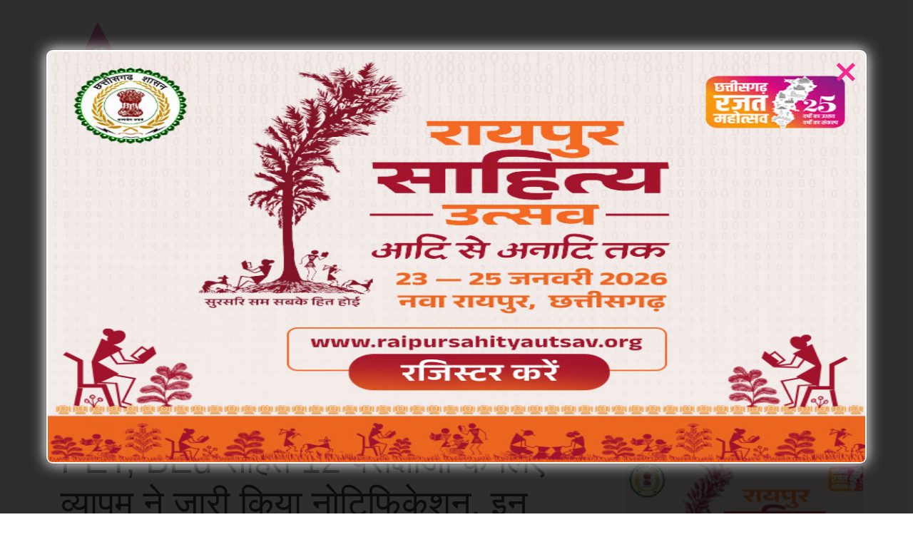

--- FILE ---
content_type: text/html; charset=UTF-8
request_url: https://ashmitanews.in/39762/
body_size: 29614
content:
<!doctype html>
<html dir="ltr" lang="en-US" prefix="og: https://ogp.me/ns#">

<head>
  <meta charset="UTF-8">
  <meta name="viewport" content="width=device-width, initial-scale=1">
  <link rel="profile" href="https://gmpg.org/xfn/11">
  <title>PET, BEd सहित 12 परीक्षाओं के लिए व्यापम ने जारी किया नोटिफिकेशन, इन परीक्षाओं की तिथि में बदलाव…यहां देखें पूरा शेड्यूल - Ashmita aur Swabhiman</title>
	<style>img:is([sizes="auto" i], [sizes^="auto," i]) { contain-intrinsic-size: 3000px 1500px }</style>
	
		<!-- All in One SEO 4.9.3 - aioseo.com -->
	<meta name="description" content="रायपुर : छत्तीसगढ़ व्यावसायिक परीक्षा मंडल ने होने वाले प्रवेश परीक्षाओं की तिथियों में परिवर्तन किया है।लोकसभा चुनाव 2024 के चलते सीजी व्यापम ने परीक्षा की तिथियों में कुछ परिवर्तन किया है।देखे सूची किन किन परीक्षा तिथियों में बदलाव किया गया है।" />
	<meta name="robots" content="max-image-preview:large" />
	<meta name="author" content="admin"/>
	<meta name="google-site-verification" content="unGKKUWtXplNprP97X1V8swcGblWwK3oHoyG7oYWEAU" />
	<link rel="canonical" href="https://ashmitanews.in/39762/" />
	<meta name="generator" content="All in One SEO (AIOSEO) 4.9.3" />
		<meta property="og:locale" content="en_US" />
		<meta property="og:site_name" content="Ashmita aur Swabhiman - News For All" />
		<meta property="og:type" content="article" />
		<meta property="og:title" content="PET, BEd सहित 12 परीक्षाओं के लिए व्यापम ने जारी किया नोटिफिकेशन, इन परीक्षाओं की तिथि में बदलाव…यहां देखें पूरा शेड्यूल - Ashmita aur Swabhiman" />
		<meta property="og:description" content="रायपुर : छत्तीसगढ़ व्यावसायिक परीक्षा मंडल ने होने वाले प्रवेश परीक्षाओं की तिथियों में परिवर्तन किया है।लोकसभा चुनाव 2024 के चलते सीजी व्यापम ने परीक्षा की तिथियों में कुछ परिवर्तन किया है।देखे सूची किन किन परीक्षा तिथियों में बदलाव किया गया है।" />
		<meta property="og:url" content="https://ashmitanews.in/39762/" />
		<meta property="og:image" content="https://ashmitanews.in/wp-content/uploads/2024/04/image_380x226_660fa33ea16b1-2.jpg" />
		<meta property="og:image:secure_url" content="https://ashmitanews.in/wp-content/uploads/2024/04/image_380x226_660fa33ea16b1-2.jpg" />
		<meta property="og:image:width" content="380" />
		<meta property="og:image:height" content="226" />
		<meta property="article:published_time" content="2024-04-16T04:07:47+00:00" />
		<meta property="article:modified_time" content="2024-04-16T04:07:47+00:00" />
		<meta name="twitter:card" content="summary" />
		<meta name="twitter:title" content="PET, BEd सहित 12 परीक्षाओं के लिए व्यापम ने जारी किया नोटिफिकेशन, इन परीक्षाओं की तिथि में बदलाव…यहां देखें पूरा शेड्यूल - Ashmita aur Swabhiman" />
		<meta name="twitter:description" content="रायपुर : छत्तीसगढ़ व्यावसायिक परीक्षा मंडल ने होने वाले प्रवेश परीक्षाओं की तिथियों में परिवर्तन किया है।लोकसभा चुनाव 2024 के चलते सीजी व्यापम ने परीक्षा की तिथियों में कुछ परिवर्तन किया है।देखे सूची किन किन परीक्षा तिथियों में बदलाव किया गया है।" />
		<meta name="twitter:image" content="https://ashmitanews.in/wp-content/uploads/2024/04/image_380x226_660fa33ea16b1-2.jpg" />
		<script type="application/ld+json" class="aioseo-schema">
			{"@context":"https:\/\/schema.org","@graph":[{"@type":"BlogPosting","@id":"https:\/\/ashmitanews.in\/39762\/#blogposting","name":"PET, BEd \u0938\u0939\u093f\u0924 12 \u092a\u0930\u0940\u0915\u094d\u0937\u093e\u0913\u0902 \u0915\u0947 \u0932\u093f\u090f \u0935\u094d\u092f\u093e\u092a\u092e \u0928\u0947 \u091c\u093e\u0930\u0940 \u0915\u093f\u092f\u093e \u0928\u094b\u091f\u093f\u092b\u093f\u0915\u0947\u0936\u0928, \u0907\u0928 \u092a\u0930\u0940\u0915\u094d\u0937\u093e\u0913\u0902 \u0915\u0940 \u0924\u093f\u0925\u093f \u092e\u0947\u0902 \u092c\u0926\u0932\u093e\u0935\u2026\u092f\u0939\u093e\u0902 \u0926\u0947\u0916\u0947\u0902 \u092a\u0942\u0930\u093e \u0936\u0947\u0921\u094d\u092f\u0942\u0932 - Ashmita aur Swabhiman","headline":"PET, BEd \u0938\u0939\u093f\u0924 12 \u092a\u0930\u0940\u0915\u094d\u0937\u093e\u0913\u0902 \u0915\u0947 \u0932\u093f\u090f \u0935\u094d\u092f\u093e\u092a\u092e \u0928\u0947 \u091c\u093e\u0930\u0940 \u0915\u093f\u092f\u093e \u0928\u094b\u091f\u093f\u092b\u093f\u0915\u0947\u0936\u0928, \u0907\u0928 \u092a\u0930\u0940\u0915\u094d\u0937\u093e\u0913\u0902 \u0915\u0940 \u0924\u093f\u0925\u093f \u092e\u0947\u0902 \u092c\u0926\u0932\u093e\u0935&#8230;\u092f\u0939\u093e\u0902 \u0926\u0947\u0916\u0947\u0902 \u092a\u0942\u0930\u093e \u0936\u0947\u0921\u094d\u092f\u0942\u0932","author":{"@id":"https:\/\/ashmitanews.in\/author\/admin\/#author"},"publisher":{"@id":"https:\/\/ashmitanews.in\/#person"},"image":{"@type":"ImageObject","url":"https:\/\/ashmitanews.in\/wp-content\/uploads\/2024\/04\/image_380x226_660fa33ea16b1-2.jpg","width":380,"height":226},"datePublished":"2024-04-16T09:37:47+05:30","dateModified":"2024-04-16T09:37:47+05:30","inLanguage":"en-US","mainEntityOfPage":{"@id":"https:\/\/ashmitanews.in\/39762\/#webpage"},"isPartOf":{"@id":"https:\/\/ashmitanews.in\/39762\/#webpage"},"articleSection":"\u091b\u0924\u094d\u0924\u0940\u0938\u0917\u095d"},{"@type":"BreadcrumbList","@id":"https:\/\/ashmitanews.in\/39762\/#breadcrumblist","itemListElement":[{"@type":"ListItem","@id":"https:\/\/ashmitanews.in#listItem","position":1,"name":"Home","item":"https:\/\/ashmitanews.in","nextItem":{"@type":"ListItem","@id":"https:\/\/ashmitanews.in\/category\/state\/#listItem","name":"\u0930\u093e\u091c\u094d\u092f"}},{"@type":"ListItem","@id":"https:\/\/ashmitanews.in\/category\/state\/#listItem","position":2,"name":"\u0930\u093e\u091c\u094d\u092f","item":"https:\/\/ashmitanews.in\/category\/state\/","nextItem":{"@type":"ListItem","@id":"https:\/\/ashmitanews.in\/category\/state\/chhattisgarh\/#listItem","name":"\u091b\u0924\u094d\u0924\u0940\u0938\u0917\u095d"},"previousItem":{"@type":"ListItem","@id":"https:\/\/ashmitanews.in#listItem","name":"Home"}},{"@type":"ListItem","@id":"https:\/\/ashmitanews.in\/category\/state\/chhattisgarh\/#listItem","position":3,"name":"\u091b\u0924\u094d\u0924\u0940\u0938\u0917\u095d","item":"https:\/\/ashmitanews.in\/category\/state\/chhattisgarh\/","nextItem":{"@type":"ListItem","@id":"https:\/\/ashmitanews.in\/39762\/#listItem","name":"PET, BEd \u0938\u0939\u093f\u0924 12 \u092a\u0930\u0940\u0915\u094d\u0937\u093e\u0913\u0902 \u0915\u0947 \u0932\u093f\u090f \u0935\u094d\u092f\u093e\u092a\u092e \u0928\u0947 \u091c\u093e\u0930\u0940 \u0915\u093f\u092f\u093e \u0928\u094b\u091f\u093f\u092b\u093f\u0915\u0947\u0936\u0928, \u0907\u0928 \u092a\u0930\u0940\u0915\u094d\u0937\u093e\u0913\u0902 \u0915\u0940 \u0924\u093f\u0925\u093f \u092e\u0947\u0902 \u092c\u0926\u0932\u093e\u0935&#8230;\u092f\u0939\u093e\u0902 \u0926\u0947\u0916\u0947\u0902 \u092a\u0942\u0930\u093e \u0936\u0947\u0921\u094d\u092f\u0942\u0932"},"previousItem":{"@type":"ListItem","@id":"https:\/\/ashmitanews.in\/category\/state\/#listItem","name":"\u0930\u093e\u091c\u094d\u092f"}},{"@type":"ListItem","@id":"https:\/\/ashmitanews.in\/39762\/#listItem","position":4,"name":"PET, BEd \u0938\u0939\u093f\u0924 12 \u092a\u0930\u0940\u0915\u094d\u0937\u093e\u0913\u0902 \u0915\u0947 \u0932\u093f\u090f \u0935\u094d\u092f\u093e\u092a\u092e \u0928\u0947 \u091c\u093e\u0930\u0940 \u0915\u093f\u092f\u093e \u0928\u094b\u091f\u093f\u092b\u093f\u0915\u0947\u0936\u0928, \u0907\u0928 \u092a\u0930\u0940\u0915\u094d\u0937\u093e\u0913\u0902 \u0915\u0940 \u0924\u093f\u0925\u093f \u092e\u0947\u0902 \u092c\u0926\u0932\u093e\u0935&#8230;\u092f\u0939\u093e\u0902 \u0926\u0947\u0916\u0947\u0902 \u092a\u0942\u0930\u093e \u0936\u0947\u0921\u094d\u092f\u0942\u0932","previousItem":{"@type":"ListItem","@id":"https:\/\/ashmitanews.in\/category\/state\/chhattisgarh\/#listItem","name":"\u091b\u0924\u094d\u0924\u0940\u0938\u0917\u095d"}}]},{"@type":"Person","@id":"https:\/\/ashmitanews.in\/#person","name":"admin","image":{"@type":"ImageObject","@id":"https:\/\/ashmitanews.in\/39762\/#personImage","url":"https:\/\/secure.gravatar.com\/avatar\/d8811536a0eb497011a3bce927ab4896556e9106c1779b3f2c0e933ebfc86f5b?s=96&d=mm&r=g","width":96,"height":96,"caption":"admin"}},{"@type":"Person","@id":"https:\/\/ashmitanews.in\/author\/admin\/#author","url":"https:\/\/ashmitanews.in\/author\/admin\/","name":"admin","image":{"@type":"ImageObject","@id":"https:\/\/ashmitanews.in\/39762\/#authorImage","url":"https:\/\/secure.gravatar.com\/avatar\/d8811536a0eb497011a3bce927ab4896556e9106c1779b3f2c0e933ebfc86f5b?s=96&d=mm&r=g","width":96,"height":96,"caption":"admin"}},{"@type":"WebPage","@id":"https:\/\/ashmitanews.in\/39762\/#webpage","url":"https:\/\/ashmitanews.in\/39762\/","name":"PET, BEd \u0938\u0939\u093f\u0924 12 \u092a\u0930\u0940\u0915\u094d\u0937\u093e\u0913\u0902 \u0915\u0947 \u0932\u093f\u090f \u0935\u094d\u092f\u093e\u092a\u092e \u0928\u0947 \u091c\u093e\u0930\u0940 \u0915\u093f\u092f\u093e \u0928\u094b\u091f\u093f\u092b\u093f\u0915\u0947\u0936\u0928, \u0907\u0928 \u092a\u0930\u0940\u0915\u094d\u0937\u093e\u0913\u0902 \u0915\u0940 \u0924\u093f\u0925\u093f \u092e\u0947\u0902 \u092c\u0926\u0932\u093e\u0935\u2026\u092f\u0939\u093e\u0902 \u0926\u0947\u0916\u0947\u0902 \u092a\u0942\u0930\u093e \u0936\u0947\u0921\u094d\u092f\u0942\u0932 - Ashmita aur Swabhiman","description":"\u0930\u093e\u092f\u092a\u0941\u0930 : \u091b\u0924\u094d\u0924\u0940\u0938\u0917\u095d \u0935\u094d\u092f\u093e\u0935\u0938\u093e\u092f\u093f\u0915 \u092a\u0930\u0940\u0915\u094d\u0937\u093e \u092e\u0902\u0921\u0932 \u0928\u0947 \u0939\u094b\u0928\u0947 \u0935\u093e\u0932\u0947 \u092a\u094d\u0930\u0935\u0947\u0936 \u092a\u0930\u0940\u0915\u094d\u0937\u093e\u0913\u0902 \u0915\u0940 \u0924\u093f\u0925\u093f\u092f\u094b\u0902 \u092e\u0947\u0902 \u092a\u0930\u093f\u0935\u0930\u094d\u0924\u0928 \u0915\u093f\u092f\u093e \u0939\u0948\u0964\u0932\u094b\u0915\u0938\u092d\u093e \u091a\u0941\u0928\u093e\u0935 2024 \u0915\u0947 \u091a\u0932\u0924\u0947 \u0938\u0940\u091c\u0940 \u0935\u094d\u092f\u093e\u092a\u092e \u0928\u0947 \u092a\u0930\u0940\u0915\u094d\u0937\u093e \u0915\u0940 \u0924\u093f\u0925\u093f\u092f\u094b\u0902 \u092e\u0947\u0902 \u0915\u0941\u091b \u092a\u0930\u093f\u0935\u0930\u094d\u0924\u0928 \u0915\u093f\u092f\u093e \u0939\u0948\u0964\u0926\u0947\u0916\u0947 \u0938\u0942\u091a\u0940 \u0915\u093f\u0928 \u0915\u093f\u0928 \u092a\u0930\u0940\u0915\u094d\u0937\u093e \u0924\u093f\u0925\u093f\u092f\u094b\u0902 \u092e\u0947\u0902 \u092c\u0926\u0932\u093e\u0935 \u0915\u093f\u092f\u093e \u0917\u092f\u093e \u0939\u0948\u0964","inLanguage":"en-US","isPartOf":{"@id":"https:\/\/ashmitanews.in\/#website"},"breadcrumb":{"@id":"https:\/\/ashmitanews.in\/39762\/#breadcrumblist"},"author":{"@id":"https:\/\/ashmitanews.in\/author\/admin\/#author"},"creator":{"@id":"https:\/\/ashmitanews.in\/author\/admin\/#author"},"image":{"@type":"ImageObject","url":"https:\/\/ashmitanews.in\/wp-content\/uploads\/2024\/04\/image_380x226_660fa33ea16b1-2.jpg","@id":"https:\/\/ashmitanews.in\/39762\/#mainImage","width":380,"height":226},"primaryImageOfPage":{"@id":"https:\/\/ashmitanews.in\/39762\/#mainImage"},"datePublished":"2024-04-16T09:37:47+05:30","dateModified":"2024-04-16T09:37:47+05:30"},{"@type":"WebSite","@id":"https:\/\/ashmitanews.in\/#website","url":"https:\/\/ashmitanews.in\/","name":"Ashmita aur Swabhiman","description":"News For All","inLanguage":"en-US","publisher":{"@id":"https:\/\/ashmitanews.in\/#person"}}]}
		</script>
		<!-- All in One SEO -->

<link rel='preload' href='https://fonts.googleapis.com/css?family=Source%2BSans%2BPro%3A400%2C700%7CLato%3A400%2C700&#038;subset=latin&#038;display=swap' as='style' onload="this.onload=null;this.rel='stylesheet'" type='text/css' media='all' crossorigin='anonymous'>
<link rel='preconnect' href='https://fonts.googleapis.com' crossorigin='anonymous'>
<link rel='preconnect' href='https://fonts.gstatic.com' crossorigin='anonymous'>
<link rel='dns-prefetch' href='//www.googletagmanager.com' />
<link rel='dns-prefetch' href='//stats.wp.com' />
<link rel='dns-prefetch' href='//fonts.googleapis.com' />
<link rel='dns-prefetch' href='//pagead2.googlesyndication.com' />
<link rel='dns-prefetch' href='//fundingchoicesmessages.google.com' />
<link rel='preconnect' href='https://fonts.googleapis.com' />
<link rel='preconnect' href='https://fonts.gstatic.com' />
<link rel='preconnect' href='//c0.wp.com' />
<link rel="alternate" type="application/rss+xml" title="Ashmita aur Swabhiman &raquo; Feed" href="https://ashmitanews.in/feed/" />
<link rel="alternate" type="application/rss+xml" title="Ashmita aur Swabhiman &raquo; Comments Feed" href="https://ashmitanews.in/comments/feed/" />
<link rel="alternate" type="application/rss+xml" title="Ashmita aur Swabhiman &raquo; PET, BEd सहित 12 परीक्षाओं के लिए व्यापम ने जारी किया नोटिफिकेशन, इन परीक्षाओं की तिथि में बदलाव&#8230;यहां देखें पूरा शेड्यूल Comments Feed" href="https://ashmitanews.in/39762/feed/" />
		<!-- This site uses the Google Analytics by MonsterInsights plugin v9.11.1 - Using Analytics tracking - https://www.monsterinsights.com/ -->
		<!-- Note: MonsterInsights is not currently configured on this site. The site owner needs to authenticate with Google Analytics in the MonsterInsights settings panel. -->
					<!-- No tracking code set -->
				<!-- / Google Analytics by MonsterInsights -->
		<script type="text/javascript">
/* <![CDATA[ */
window._wpemojiSettings = {"baseUrl":"https:\/\/s.w.org\/images\/core\/emoji\/16.0.1\/72x72\/","ext":".png","svgUrl":"https:\/\/s.w.org\/images\/core\/emoji\/16.0.1\/svg\/","svgExt":".svg","source":{"concatemoji":"https:\/\/ashmitanews.in\/wp-includes\/js\/wp-emoji-release.min.js?ver=198153d2b6e41bca0c613836abac18d6"}};
/*! This file is auto-generated */
!function(s,n){var o,i,e;function c(e){try{var t={supportTests:e,timestamp:(new Date).valueOf()};sessionStorage.setItem(o,JSON.stringify(t))}catch(e){}}function p(e,t,n){e.clearRect(0,0,e.canvas.width,e.canvas.height),e.fillText(t,0,0);var t=new Uint32Array(e.getImageData(0,0,e.canvas.width,e.canvas.height).data),a=(e.clearRect(0,0,e.canvas.width,e.canvas.height),e.fillText(n,0,0),new Uint32Array(e.getImageData(0,0,e.canvas.width,e.canvas.height).data));return t.every(function(e,t){return e===a[t]})}function u(e,t){e.clearRect(0,0,e.canvas.width,e.canvas.height),e.fillText(t,0,0);for(var n=e.getImageData(16,16,1,1),a=0;a<n.data.length;a++)if(0!==n.data[a])return!1;return!0}function f(e,t,n,a){switch(t){case"flag":return n(e,"\ud83c\udff3\ufe0f\u200d\u26a7\ufe0f","\ud83c\udff3\ufe0f\u200b\u26a7\ufe0f")?!1:!n(e,"\ud83c\udde8\ud83c\uddf6","\ud83c\udde8\u200b\ud83c\uddf6")&&!n(e,"\ud83c\udff4\udb40\udc67\udb40\udc62\udb40\udc65\udb40\udc6e\udb40\udc67\udb40\udc7f","\ud83c\udff4\u200b\udb40\udc67\u200b\udb40\udc62\u200b\udb40\udc65\u200b\udb40\udc6e\u200b\udb40\udc67\u200b\udb40\udc7f");case"emoji":return!a(e,"\ud83e\udedf")}return!1}function g(e,t,n,a){var r="undefined"!=typeof WorkerGlobalScope&&self instanceof WorkerGlobalScope?new OffscreenCanvas(300,150):s.createElement("canvas"),o=r.getContext("2d",{willReadFrequently:!0}),i=(o.textBaseline="top",o.font="600 32px Arial",{});return e.forEach(function(e){i[e]=t(o,e,n,a)}),i}function t(e){var t=s.createElement("script");t.src=e,t.defer=!0,s.head.appendChild(t)}"undefined"!=typeof Promise&&(o="wpEmojiSettingsSupports",i=["flag","emoji"],n.supports={everything:!0,everythingExceptFlag:!0},e=new Promise(function(e){s.addEventListener("DOMContentLoaded",e,{once:!0})}),new Promise(function(t){var n=function(){try{var e=JSON.parse(sessionStorage.getItem(o));if("object"==typeof e&&"number"==typeof e.timestamp&&(new Date).valueOf()<e.timestamp+604800&&"object"==typeof e.supportTests)return e.supportTests}catch(e){}return null}();if(!n){if("undefined"!=typeof Worker&&"undefined"!=typeof OffscreenCanvas&&"undefined"!=typeof URL&&URL.createObjectURL&&"undefined"!=typeof Blob)try{var e="postMessage("+g.toString()+"("+[JSON.stringify(i),f.toString(),p.toString(),u.toString()].join(",")+"));",a=new Blob([e],{type:"text/javascript"}),r=new Worker(URL.createObjectURL(a),{name:"wpTestEmojiSupports"});return void(r.onmessage=function(e){c(n=e.data),r.terminate(),t(n)})}catch(e){}c(n=g(i,f,p,u))}t(n)}).then(function(e){for(var t in e)n.supports[t]=e[t],n.supports.everything=n.supports.everything&&n.supports[t],"flag"!==t&&(n.supports.everythingExceptFlag=n.supports.everythingExceptFlag&&n.supports[t]);n.supports.everythingExceptFlag=n.supports.everythingExceptFlag&&!n.supports.flag,n.DOMReady=!1,n.readyCallback=function(){n.DOMReady=!0}}).then(function(){return e}).then(function(){var e;n.supports.everything||(n.readyCallback(),(e=n.source||{}).concatemoji?t(e.concatemoji):e.wpemoji&&e.twemoji&&(t(e.twemoji),t(e.wpemoji)))}))}((window,document),window._wpemojiSettings);
/* ]]> */
</script>
<!-- ashmitanews.in is managing ads with Advanced Ads 2.0.16 – https://wpadvancedads.com/ --><script id="ashmi-ready">
			window.advanced_ads_ready=function(e,a){a=a||"complete";var d=function(e){return"interactive"===a?"loading"!==e:"complete"===e};d(document.readyState)?e():document.addEventListener("readystatechange",(function(a){d(a.target.readyState)&&e()}),{once:"interactive"===a})},window.advanced_ads_ready_queue=window.advanced_ads_ready_queue||[];		</script>
		
<link rel='stylesheet' id='wpauthor-blocks-fontawesome-front-css' href='https://ashmitanews.in/wp-content/plugins/wp-post-author/assets/fontawesome/css/all.css?ver=3.6.4' type='text/css' media='all' />
<link rel='stylesheet' id='wpauthor-frontend-block-style-css-css' href='https://ashmitanews.in/wp-content/plugins/wp-post-author/assets/dist/blocks.style.build.css?ver=3.6.4' type='text/css' media='all' />
<style id='wp-emoji-styles-inline-css' type='text/css'>

	img.wp-smiley, img.emoji {
		display: inline !important;
		border: none !important;
		box-shadow: none !important;
		height: 1em !important;
		width: 1em !important;
		margin: 0 0.07em !important;
		vertical-align: -0.1em !important;
		background: none !important;
		padding: 0 !important;
	}
</style>
<link rel='stylesheet' id='wp-block-library-css' href='https://c0.wp.com/c/6.8.3/wp-includes/css/dist/block-library/style.min.css' type='text/css' media='all' />
<style id='wp-block-library-theme-inline-css' type='text/css'>
.wp-block-audio :where(figcaption){color:#555;font-size:13px;text-align:center}.is-dark-theme .wp-block-audio :where(figcaption){color:#ffffffa6}.wp-block-audio{margin:0 0 1em}.wp-block-code{border:1px solid #ccc;border-radius:4px;font-family:Menlo,Consolas,monaco,monospace;padding:.8em 1em}.wp-block-embed :where(figcaption){color:#555;font-size:13px;text-align:center}.is-dark-theme .wp-block-embed :where(figcaption){color:#ffffffa6}.wp-block-embed{margin:0 0 1em}.blocks-gallery-caption{color:#555;font-size:13px;text-align:center}.is-dark-theme .blocks-gallery-caption{color:#ffffffa6}:root :where(.wp-block-image figcaption){color:#555;font-size:13px;text-align:center}.is-dark-theme :root :where(.wp-block-image figcaption){color:#ffffffa6}.wp-block-image{margin:0 0 1em}.wp-block-pullquote{border-bottom:4px solid;border-top:4px solid;color:currentColor;margin-bottom:1.75em}.wp-block-pullquote cite,.wp-block-pullquote footer,.wp-block-pullquote__citation{color:currentColor;font-size:.8125em;font-style:normal;text-transform:uppercase}.wp-block-quote{border-left:.25em solid;margin:0 0 1.75em;padding-left:1em}.wp-block-quote cite,.wp-block-quote footer{color:currentColor;font-size:.8125em;font-style:normal;position:relative}.wp-block-quote:where(.has-text-align-right){border-left:none;border-right:.25em solid;padding-left:0;padding-right:1em}.wp-block-quote:where(.has-text-align-center){border:none;padding-left:0}.wp-block-quote.is-large,.wp-block-quote.is-style-large,.wp-block-quote:where(.is-style-plain){border:none}.wp-block-search .wp-block-search__label{font-weight:700}.wp-block-search__button{border:1px solid #ccc;padding:.375em .625em}:where(.wp-block-group.has-background){padding:1.25em 2.375em}.wp-block-separator.has-css-opacity{opacity:.4}.wp-block-separator{border:none;border-bottom:2px solid;margin-left:auto;margin-right:auto}.wp-block-separator.has-alpha-channel-opacity{opacity:1}.wp-block-separator:not(.is-style-wide):not(.is-style-dots){width:100px}.wp-block-separator.has-background:not(.is-style-dots){border-bottom:none;height:1px}.wp-block-separator.has-background:not(.is-style-wide):not(.is-style-dots){height:2px}.wp-block-table{margin:0 0 1em}.wp-block-table td,.wp-block-table th{word-break:normal}.wp-block-table :where(figcaption){color:#555;font-size:13px;text-align:center}.is-dark-theme .wp-block-table :where(figcaption){color:#ffffffa6}.wp-block-video :where(figcaption){color:#555;font-size:13px;text-align:center}.is-dark-theme .wp-block-video :where(figcaption){color:#ffffffa6}.wp-block-video{margin:0 0 1em}:root :where(.wp-block-template-part.has-background){margin-bottom:0;margin-top:0;padding:1.25em 2.375em}
</style>
<link rel='stylesheet' id='aioseo/css/src/vue/standalone/blocks/table-of-contents/global.scss-css' href='https://ashmitanews.in/wp-content/plugins/all-in-one-seo-pack/dist/Lite/assets/css/table-of-contents/global.e90f6d47.css?ver=4.9.3' type='text/css' media='all' />
<link rel='stylesheet' id='mediaelement-css' href='https://c0.wp.com/c/6.8.3/wp-includes/js/mediaelement/mediaelementplayer-legacy.min.css' type='text/css' media='all' />
<link rel='stylesheet' id='wp-mediaelement-css' href='https://c0.wp.com/c/6.8.3/wp-includes/js/mediaelement/wp-mediaelement.min.css' type='text/css' media='all' />
<style id='jetpack-sharing-buttons-style-inline-css' type='text/css'>
.jetpack-sharing-buttons__services-list{display:flex;flex-direction:row;flex-wrap:wrap;gap:0;list-style-type:none;margin:5px;padding:0}.jetpack-sharing-buttons__services-list.has-small-icon-size{font-size:12px}.jetpack-sharing-buttons__services-list.has-normal-icon-size{font-size:16px}.jetpack-sharing-buttons__services-list.has-large-icon-size{font-size:24px}.jetpack-sharing-buttons__services-list.has-huge-icon-size{font-size:36px}@media print{.jetpack-sharing-buttons__services-list{display:none!important}}.editor-styles-wrapper .wp-block-jetpack-sharing-buttons{gap:0;padding-inline-start:0}ul.jetpack-sharing-buttons__services-list.has-background{padding:1.25em 2.375em}
</style>
<style id='global-styles-inline-css' type='text/css'>
:root{--wp--preset--aspect-ratio--square: 1;--wp--preset--aspect-ratio--4-3: 4/3;--wp--preset--aspect-ratio--3-4: 3/4;--wp--preset--aspect-ratio--3-2: 3/2;--wp--preset--aspect-ratio--2-3: 2/3;--wp--preset--aspect-ratio--16-9: 16/9;--wp--preset--aspect-ratio--9-16: 9/16;--wp--preset--color--black: #000000;--wp--preset--color--cyan-bluish-gray: #abb8c3;--wp--preset--color--white: #ffffff;--wp--preset--color--pale-pink: #f78da7;--wp--preset--color--vivid-red: #cf2e2e;--wp--preset--color--luminous-vivid-orange: #ff6900;--wp--preset--color--luminous-vivid-amber: #fcb900;--wp--preset--color--light-green-cyan: #7bdcb5;--wp--preset--color--vivid-green-cyan: #00d084;--wp--preset--color--pale-cyan-blue: #8ed1fc;--wp--preset--color--vivid-cyan-blue: #0693e3;--wp--preset--color--vivid-purple: #9b51e0;--wp--preset--gradient--vivid-cyan-blue-to-vivid-purple: linear-gradient(135deg,rgba(6,147,227,1) 0%,rgb(155,81,224) 100%);--wp--preset--gradient--light-green-cyan-to-vivid-green-cyan: linear-gradient(135deg,rgb(122,220,180) 0%,rgb(0,208,130) 100%);--wp--preset--gradient--luminous-vivid-amber-to-luminous-vivid-orange: linear-gradient(135deg,rgba(252,185,0,1) 0%,rgba(255,105,0,1) 100%);--wp--preset--gradient--luminous-vivid-orange-to-vivid-red: linear-gradient(135deg,rgba(255,105,0,1) 0%,rgb(207,46,46) 100%);--wp--preset--gradient--very-light-gray-to-cyan-bluish-gray: linear-gradient(135deg,rgb(238,238,238) 0%,rgb(169,184,195) 100%);--wp--preset--gradient--cool-to-warm-spectrum: linear-gradient(135deg,rgb(74,234,220) 0%,rgb(151,120,209) 20%,rgb(207,42,186) 40%,rgb(238,44,130) 60%,rgb(251,105,98) 80%,rgb(254,248,76) 100%);--wp--preset--gradient--blush-light-purple: linear-gradient(135deg,rgb(255,206,236) 0%,rgb(152,150,240) 100%);--wp--preset--gradient--blush-bordeaux: linear-gradient(135deg,rgb(254,205,165) 0%,rgb(254,45,45) 50%,rgb(107,0,62) 100%);--wp--preset--gradient--luminous-dusk: linear-gradient(135deg,rgb(255,203,112) 0%,rgb(199,81,192) 50%,rgb(65,88,208) 100%);--wp--preset--gradient--pale-ocean: linear-gradient(135deg,rgb(255,245,203) 0%,rgb(182,227,212) 50%,rgb(51,167,181) 100%);--wp--preset--gradient--electric-grass: linear-gradient(135deg,rgb(202,248,128) 0%,rgb(113,206,126) 100%);--wp--preset--gradient--midnight: linear-gradient(135deg,rgb(2,3,129) 0%,rgb(40,116,252) 100%);--wp--preset--font-size--small: 13px;--wp--preset--font-size--medium: 20px;--wp--preset--font-size--large: 36px;--wp--preset--font-size--x-large: 42px;--wp--preset--spacing--20: 0.44rem;--wp--preset--spacing--30: 0.67rem;--wp--preset--spacing--40: 1rem;--wp--preset--spacing--50: 1.5rem;--wp--preset--spacing--60: 2.25rem;--wp--preset--spacing--70: 3.38rem;--wp--preset--spacing--80: 5.06rem;--wp--preset--shadow--natural: 6px 6px 9px rgba(0, 0, 0, 0.2);--wp--preset--shadow--deep: 12px 12px 50px rgba(0, 0, 0, 0.4);--wp--preset--shadow--sharp: 6px 6px 0px rgba(0, 0, 0, 0.2);--wp--preset--shadow--outlined: 6px 6px 0px -3px rgba(255, 255, 255, 1), 6px 6px rgba(0, 0, 0, 1);--wp--preset--shadow--crisp: 6px 6px 0px rgba(0, 0, 0, 1);}:root { --wp--style--global--content-size: 800px;--wp--style--global--wide-size: 1200px; }:where(body) { margin: 0; }.wp-site-blocks > .alignleft { float: left; margin-right: 2em; }.wp-site-blocks > .alignright { float: right; margin-left: 2em; }.wp-site-blocks > .aligncenter { justify-content: center; margin-left: auto; margin-right: auto; }:where(.wp-site-blocks) > * { margin-block-start: 24px; margin-block-end: 0; }:where(.wp-site-blocks) > :first-child { margin-block-start: 0; }:where(.wp-site-blocks) > :last-child { margin-block-end: 0; }:root { --wp--style--block-gap: 24px; }:root :where(.is-layout-flow) > :first-child{margin-block-start: 0;}:root :where(.is-layout-flow) > :last-child{margin-block-end: 0;}:root :where(.is-layout-flow) > *{margin-block-start: 24px;margin-block-end: 0;}:root :where(.is-layout-constrained) > :first-child{margin-block-start: 0;}:root :where(.is-layout-constrained) > :last-child{margin-block-end: 0;}:root :where(.is-layout-constrained) > *{margin-block-start: 24px;margin-block-end: 0;}:root :where(.is-layout-flex){gap: 24px;}:root :where(.is-layout-grid){gap: 24px;}.is-layout-flow > .alignleft{float: left;margin-inline-start: 0;margin-inline-end: 2em;}.is-layout-flow > .alignright{float: right;margin-inline-start: 2em;margin-inline-end: 0;}.is-layout-flow > .aligncenter{margin-left: auto !important;margin-right: auto !important;}.is-layout-constrained > .alignleft{float: left;margin-inline-start: 0;margin-inline-end: 2em;}.is-layout-constrained > .alignright{float: right;margin-inline-start: 2em;margin-inline-end: 0;}.is-layout-constrained > .aligncenter{margin-left: auto !important;margin-right: auto !important;}.is-layout-constrained > :where(:not(.alignleft):not(.alignright):not(.alignfull)){max-width: var(--wp--style--global--content-size);margin-left: auto !important;margin-right: auto !important;}.is-layout-constrained > .alignwide{max-width: var(--wp--style--global--wide-size);}body .is-layout-flex{display: flex;}.is-layout-flex{flex-wrap: wrap;align-items: center;}.is-layout-flex > :is(*, div){margin: 0;}body .is-layout-grid{display: grid;}.is-layout-grid > :is(*, div){margin: 0;}body{padding-top: 0px;padding-right: 0px;padding-bottom: 0px;padding-left: 0px;}a:where(:not(.wp-element-button)){text-decoration: none;}:root :where(.wp-element-button, .wp-block-button__link){background-color: #32373c;border-radius: 0;border-width: 0;color: #fff;font-family: inherit;font-size: inherit;line-height: inherit;padding: calc(0.667em + 2px) calc(1.333em + 2px);text-decoration: none;}.has-black-color{color: var(--wp--preset--color--black) !important;}.has-cyan-bluish-gray-color{color: var(--wp--preset--color--cyan-bluish-gray) !important;}.has-white-color{color: var(--wp--preset--color--white) !important;}.has-pale-pink-color{color: var(--wp--preset--color--pale-pink) !important;}.has-vivid-red-color{color: var(--wp--preset--color--vivid-red) !important;}.has-luminous-vivid-orange-color{color: var(--wp--preset--color--luminous-vivid-orange) !important;}.has-luminous-vivid-amber-color{color: var(--wp--preset--color--luminous-vivid-amber) !important;}.has-light-green-cyan-color{color: var(--wp--preset--color--light-green-cyan) !important;}.has-vivid-green-cyan-color{color: var(--wp--preset--color--vivid-green-cyan) !important;}.has-pale-cyan-blue-color{color: var(--wp--preset--color--pale-cyan-blue) !important;}.has-vivid-cyan-blue-color{color: var(--wp--preset--color--vivid-cyan-blue) !important;}.has-vivid-purple-color{color: var(--wp--preset--color--vivid-purple) !important;}.has-black-background-color{background-color: var(--wp--preset--color--black) !important;}.has-cyan-bluish-gray-background-color{background-color: var(--wp--preset--color--cyan-bluish-gray) !important;}.has-white-background-color{background-color: var(--wp--preset--color--white) !important;}.has-pale-pink-background-color{background-color: var(--wp--preset--color--pale-pink) !important;}.has-vivid-red-background-color{background-color: var(--wp--preset--color--vivid-red) !important;}.has-luminous-vivid-orange-background-color{background-color: var(--wp--preset--color--luminous-vivid-orange) !important;}.has-luminous-vivid-amber-background-color{background-color: var(--wp--preset--color--luminous-vivid-amber) !important;}.has-light-green-cyan-background-color{background-color: var(--wp--preset--color--light-green-cyan) !important;}.has-vivid-green-cyan-background-color{background-color: var(--wp--preset--color--vivid-green-cyan) !important;}.has-pale-cyan-blue-background-color{background-color: var(--wp--preset--color--pale-cyan-blue) !important;}.has-vivid-cyan-blue-background-color{background-color: var(--wp--preset--color--vivid-cyan-blue) !important;}.has-vivid-purple-background-color{background-color: var(--wp--preset--color--vivid-purple) !important;}.has-black-border-color{border-color: var(--wp--preset--color--black) !important;}.has-cyan-bluish-gray-border-color{border-color: var(--wp--preset--color--cyan-bluish-gray) !important;}.has-white-border-color{border-color: var(--wp--preset--color--white) !important;}.has-pale-pink-border-color{border-color: var(--wp--preset--color--pale-pink) !important;}.has-vivid-red-border-color{border-color: var(--wp--preset--color--vivid-red) !important;}.has-luminous-vivid-orange-border-color{border-color: var(--wp--preset--color--luminous-vivid-orange) !important;}.has-luminous-vivid-amber-border-color{border-color: var(--wp--preset--color--luminous-vivid-amber) !important;}.has-light-green-cyan-border-color{border-color: var(--wp--preset--color--light-green-cyan) !important;}.has-vivid-green-cyan-border-color{border-color: var(--wp--preset--color--vivid-green-cyan) !important;}.has-pale-cyan-blue-border-color{border-color: var(--wp--preset--color--pale-cyan-blue) !important;}.has-vivid-cyan-blue-border-color{border-color: var(--wp--preset--color--vivid-cyan-blue) !important;}.has-vivid-purple-border-color{border-color: var(--wp--preset--color--vivid-purple) !important;}.has-vivid-cyan-blue-to-vivid-purple-gradient-background{background: var(--wp--preset--gradient--vivid-cyan-blue-to-vivid-purple) !important;}.has-light-green-cyan-to-vivid-green-cyan-gradient-background{background: var(--wp--preset--gradient--light-green-cyan-to-vivid-green-cyan) !important;}.has-luminous-vivid-amber-to-luminous-vivid-orange-gradient-background{background: var(--wp--preset--gradient--luminous-vivid-amber-to-luminous-vivid-orange) !important;}.has-luminous-vivid-orange-to-vivid-red-gradient-background{background: var(--wp--preset--gradient--luminous-vivid-orange-to-vivid-red) !important;}.has-very-light-gray-to-cyan-bluish-gray-gradient-background{background: var(--wp--preset--gradient--very-light-gray-to-cyan-bluish-gray) !important;}.has-cool-to-warm-spectrum-gradient-background{background: var(--wp--preset--gradient--cool-to-warm-spectrum) !important;}.has-blush-light-purple-gradient-background{background: var(--wp--preset--gradient--blush-light-purple) !important;}.has-blush-bordeaux-gradient-background{background: var(--wp--preset--gradient--blush-bordeaux) !important;}.has-luminous-dusk-gradient-background{background: var(--wp--preset--gradient--luminous-dusk) !important;}.has-pale-ocean-gradient-background{background: var(--wp--preset--gradient--pale-ocean) !important;}.has-electric-grass-gradient-background{background: var(--wp--preset--gradient--electric-grass) !important;}.has-midnight-gradient-background{background: var(--wp--preset--gradient--midnight) !important;}.has-small-font-size{font-size: var(--wp--preset--font-size--small) !important;}.has-medium-font-size{font-size: var(--wp--preset--font-size--medium) !important;}.has-large-font-size{font-size: var(--wp--preset--font-size--large) !important;}.has-x-large-font-size{font-size: var(--wp--preset--font-size--x-large) !important;}
:root :where(.wp-block-button .wp-block-button__link){border-radius: 0;}
:root :where(.wp-block-pullquote){font-size: 1.5em;line-height: 1.6;}
</style>
<link rel='stylesheet' id='covernews-google-fonts-css' href='https://fonts.googleapis.com/css?family=Source%2BSans%2BPro%3A400%2C700%7CLato%3A400%2C700&#038;subset=latin&#038;display=swap' type='text/css' media='all' />
<link rel='stylesheet' id='covernews-icons-css' href='https://ashmitanews.in/wp-content/themes/covernews/assets/icons/style.css?ver=198153d2b6e41bca0c613836abac18d6' type='text/css' media='all' />
<link rel='stylesheet' id='bootstrap-css' href='https://ashmitanews.in/wp-content/themes/covernews/assets/bootstrap/css/bootstrap.min.css?ver=198153d2b6e41bca0c613836abac18d6' type='text/css' media='all' />
<link rel='stylesheet' id='covernews-style-css' href='https://ashmitanews.in/wp-content/themes/covernews/style.min.css?ver=6.0.3' type='text/css' media='all' />
<link rel='stylesheet' id='awpa-wp-post-author-styles-css' href='https://ashmitanews.in/wp-content/plugins/wp-post-author/assets/css/awpa-frontend-style.css?ver=3.6.4' type='text/css' media='all' />
<style id='awpa-wp-post-author-styles-inline-css' type='text/css'>

                .wp_post_author_widget .wp-post-author-meta .awpa-display-name > a:hover,
                body .wp-post-author-wrap .awpa-display-name > a:hover {
                    color: #b81e1e;
                }
                .wp-post-author-meta .wp-post-author-meta-more-posts a.awpa-more-posts:hover, 
                .awpa-review-field .right-star .awpa-rating-button:not(:disabled):hover {
                    color: #b81e1e;
                    border-color: #b81e1e;
                }
            
</style>
<link rel='stylesheet' id='sharedaddy-css' href='https://c0.wp.com/p/jetpack/15.4/modules/sharedaddy/sharing.css' type='text/css' media='all' />
<link rel='stylesheet' id='social-logos-css' href='https://c0.wp.com/p/jetpack/15.4/_inc/social-logos/social-logos.min.css' type='text/css' media='all' />
<script type="text/javascript" src="https://c0.wp.com/c/6.8.3/wp-includes/js/jquery/jquery.min.js" id="jquery-core-js"></script>
<script type="text/javascript" src="https://c0.wp.com/c/6.8.3/wp-includes/js/jquery/jquery-migrate.min.js" id="jquery-migrate-js"></script>
<script type="text/javascript" src="https://ashmitanews.in/wp-content/plugins/wp-post-author/assets/js/awpa-frontend-scripts.js?ver=3.6.4" id="awpa-custom-bg-scripts-js"></script>

<!-- Google tag (gtag.js) snippet added by Site Kit -->
<!-- Google Analytics snippet added by Site Kit -->
<script type="text/javascript" src="https://www.googletagmanager.com/gtag/js?id=G-HB9JK7EQBF" id="google_gtagjs-js" async></script>
<script type="text/javascript" id="google_gtagjs-js-after">
/* <![CDATA[ */
window.dataLayer = window.dataLayer || [];function gtag(){dataLayer.push(arguments);}
gtag("set","linker",{"domains":["ashmitanews.in"]});
gtag("js", new Date());
gtag("set", "developer_id.dZTNiMT", true);
gtag("config", "G-HB9JK7EQBF", {"googlesitekit_post_type":"post"});
/* ]]> */
</script>
<link rel="https://api.w.org/" href="https://ashmitanews.in/wp-json/" /><link rel="alternate" title="JSON" type="application/json" href="https://ashmitanews.in/wp-json/wp/v2/posts/39762" /><link rel="EditURI" type="application/rsd+xml" title="RSD" href="https://ashmitanews.in/xmlrpc.php?rsd" />
<link rel="alternate" title="oEmbed (JSON)" type="application/json+oembed" href="https://ashmitanews.in/wp-json/oembed/1.0/embed?url=https%3A%2F%2Fashmitanews.in%2F39762%2F" />
<link rel="alternate" title="oEmbed (XML)" type="text/xml+oembed" href="https://ashmitanews.in/wp-json/oembed/1.0/embed?url=https%3A%2F%2Fashmitanews.in%2F39762%2F&#038;format=xml" />
<meta name="generator" content="Site Kit by Google 1.168.0" /><script data-ad-client="ca-pub-3084334745201440" async src="https://pagead2.googlesyndication.com/pagead/js/adsbygoogle.js"></script>
<head>
	<script async src="https://fundingchoicesmessages.google.com/i/pub-9273231994180836?ers=1"></script><script>(function() {function signalGooglefcPresent() {if (!window.frames['googlefcPresent']) {if (document.body) {const iframe = document.createElement('iframe'); iframe.style = 'width: 0; height: 0; border: none; z-index: -1000; left: -1000px; top: -1000px;'; iframe.style.display = 'none'; iframe.name = 'googlefcPresent'; document.body.appendChild(iframe);} else {setTimeout(signalGooglefcPresent, 0);}}}signalGooglefcPresent();})();</script>
</head>	<style>img#wpstats{display:none}</style>
		<meta name="google-site-verification" content="unGKKUWtXplNprP97X1V8swcGblWwK3oHoyG7oYWEAU">
<!-- Google AdSense meta tags added by Site Kit -->
<meta name="google-adsense-platform-account" content="ca-host-pub-2644536267352236">
<meta name="google-adsense-platform-domain" content="sitekit.withgoogle.com">
<!-- End Google AdSense meta tags added by Site Kit -->
        <style type="text/css">
                        .site-title,
            .site-description {
                position: absolute;
                clip: rect(1px, 1px, 1px, 1px);
                display: none;
            }

                    .elementor-template-full-width .elementor-section.elementor-section-full_width > .elementor-container,
        .elementor-template-full-width .elementor-section.elementor-section-boxed > .elementor-container{
            max-width: 1200px;
        }
        @media (min-width: 1600px){
            .elementor-template-full-width .elementor-section.elementor-section-full_width > .elementor-container,
            .elementor-template-full-width .elementor-section.elementor-section-boxed > .elementor-container{
                max-width: 1600px;
            }
        }
        
        .align-content-left .elementor-section-stretched,
        .align-content-right .elementor-section-stretched {
            max-width: 100%;
            left: 0 !important;
        }


        </style>
        
<!-- Google AdSense snippet added by Site Kit -->
<script type="text/javascript" async="async" src="https://pagead2.googlesyndication.com/pagead/js/adsbygoogle.js?client=ca-pub-9273231994180836&amp;host=ca-host-pub-2644536267352236" crossorigin="anonymous"></script>

<!-- End Google AdSense snippet added by Site Kit -->
<link rel="icon" href="https://ashmitanews.in/wp-content/uploads/2023/10/cropped-ashimta_news_sq-32x32.png" sizes="32x32" />
<link rel="icon" href="https://ashmitanews.in/wp-content/uploads/2023/10/cropped-ashimta_news_sq-192x192.png" sizes="192x192" />
<link rel="apple-touch-icon" href="https://ashmitanews.in/wp-content/uploads/2023/10/cropped-ashimta_news_sq-180x180.png" />
<meta name="msapplication-TileImage" content="https://ashmitanews.in/wp-content/uploads/2023/10/cropped-ashimta_news_sq-270x270.png" />
</head>

<body data-rsssl=1 class="wp-singular post-template-default single single-post postid-39762 single-format-standard wp-custom-logo wp-embed-responsive wp-theme-covernews default-content-layout archive-layout-grid scrollup-sticky-header aft-sticky-header aft-sticky-sidebar default aft-container-default aft-main-banner-slider-editors-picks-trending single-content-mode-default header-image-default align-content-left aft-and aa-prefix-ashmi-">
  
  
  <div id="page" class="site">
    <a class="skip-link screen-reader-text" href="#content">Skip to content</a>

    <div class="header-layout-1">
    <header id="masthead" class="site-header">
        <div class="masthead-banner " >
      <div class="container">
        <div class="row">
          <div class="col-md-4">
            <div class="site-branding">
              <a href="https://ashmitanews.in/" class="custom-logo-link" rel="home"><img width="316" height="160" src="https://ashmitanews.in/wp-content/uploads/2024/10/images.jpeg" class="custom-logo" alt="Ashmita aur Swabhiman" decoding="async" fetchpriority="high" srcset="https://ashmitanews.in/wp-content/uploads/2024/10/images.jpeg 316w, https://ashmitanews.in/wp-content/uploads/2024/10/images-300x152.jpeg 300w, https://ashmitanews.in/wp-content/uploads/2024/10/images-150x76.jpeg 150w" sizes="(max-width: 316px) 100vw, 316px" loading="lazy" /></a>                <p class="site-title font-family-1">
                  <a href="https://ashmitanews.in/" rel="home">Ashmita aur Swabhiman</a>
                </p>
              
                              <p class="site-description">News For All</p>
                          </div>
          </div>
          <div class="col-md-8">
                      </div>
        </div>
      </div>
    </div>
    <nav id="site-navigation" class="main-navigation">
      <div class="container">
        <div class="row">
          <div class="kol-12">
            <div class="navigation-container">

              <div class="main-navigation-container-items-wrapper">

                <span class="toggle-menu">
                  <a
                    href="#"
                    class="aft-void-menu"
                    role="button"
                    aria-label="Toggle Primary Menu"
                    aria-controls="primary-menu" aria-expanded="false">
                    <span class="screen-reader-text">Primary Menu</span>
                    <i class="ham"></i>
                  </a>
                </span>
                <span class="af-mobile-site-title-wrap">
                  <a href="https://ashmitanews.in/" class="custom-logo-link" rel="home"><img width="316" height="160" src="https://ashmitanews.in/wp-content/uploads/2024/10/images.jpeg" class="custom-logo" alt="Ashmita aur Swabhiman" decoding="async" srcset="https://ashmitanews.in/wp-content/uploads/2024/10/images.jpeg 316w, https://ashmitanews.in/wp-content/uploads/2024/10/images-300x152.jpeg 300w, https://ashmitanews.in/wp-content/uploads/2024/10/images-150x76.jpeg 150w" sizes="(max-width: 316px) 100vw, 316px" loading="lazy" /></a>                  <p class="site-title font-family-1">
                    <a href="https://ashmitanews.in/" rel="home">Ashmita aur Swabhiman</a>
                  </p>
                </span>
                              </div>
              <div class="cart-search">

                <div class="af-search-wrap">
                  <div class="search-overlay">
                    <a href="#" title="Search" class="search-icon">
                      <i class="fa fa-search"></i>
                    </a>
                    <div class="af-search-form">
                      <form role="search" method="get" class="search-form" action="https://ashmitanews.in/">
				<label>
					<span class="screen-reader-text">Search for:</span>
					<input type="search" class="search-field" placeholder="Search &hellip;" value="" name="s" />
				</label>
				<input type="submit" class="search-submit" value="Search" />
			</form>                    </div>
                  </div>
                </div>
              </div>


            </div>
          </div>
        </div>
      </div>
    </nav>
  </header>
</div>

    
    <div id="content" class="container">
                <div class="em-breadcrumbs font-family-1 covernews-breadcrumbs">
      <div class="row">
        <div role="navigation" aria-label="Breadcrumbs" class="breadcrumb-trail breadcrumbs" itemprop="breadcrumb"><ul class="trail-items" itemscope itemtype="http://schema.org/BreadcrumbList"><meta name="numberOfItems" content="2" /><meta name="itemListOrder" content="Ascending" /><li itemprop="itemListElement" itemscope itemtype="http://schema.org/ListItem" class="trail-item trail-begin"><a href="https://ashmitanews.in/" rel="home" itemprop="item"><span itemprop="name">Home</span></a><meta itemprop="position" content="1" /></li><li itemprop="itemListElement" itemscope itemtype="http://schema.org/ListItem" class="trail-item trail-end"><a href="https://ashmitanews.in/39762/" itemprop="item"><span itemprop="name">PET, BEd सहित 12 परीक्षाओं के लिए व्यापम ने जारी किया नोटिफिकेशन, इन परीक्षाओं की तिथि में बदलाव&#8230;यहां देखें पूरा शेड्यूल</span></a><meta itemprop="position" content="2" /></li></ul></div>      </div>
    </div>
        <div class="section-block-upper row">
                <div id="primary" class="content-area">
                    <main id="main" class="site-main">

                                                    <article id="post-39762" class="af-single-article post-39762 post type-post status-publish format-standard has-post-thumbnail hentry category-chhattisgarh">
                                <div class="entry-content-wrap">
                                    <header class="entry-header">

    <div class="header-details-wrapper">
        <div class="entry-header-details">
                            <div class="figure-categories figure-categories-bg">
                                        <ul class="cat-links"><li class="meta-category">
                             <a class="covernews-categories category-color-1"
                            href="https://ashmitanews.in/category/state/chhattisgarh/" 
                            aria-label="View all posts in छत्तीसगढ़"> 
                                 छत्तीसगढ़
                             </a>
                        </li></ul>                </div>
                        <h1 class="entry-title">PET, BEd सहित 12 परीक्षाओं के लिए व्यापम ने जारी किया नोटिफिकेशन, इन परीक्षाओं की तिथि में बदलाव&#8230;यहां देखें पूरा शेड्यूल</h1>
            
                
    <span class="author-links">

      
        <span class="item-metadata posts-author">
          <i class="far fa-user-circle"></i>
                          <a href="https://ashmitanews.in/author/admin/">
                    admin                </a>
                        </span>
                    <span class="item-metadata posts-date">
          <i class="far fa-clock"></i>
          <a href="https://ashmitanews.in/date/2024/04/">
            April 16, 2024          </a>
        </span>
                      <span class="aft-comment-count">
            <a href="https://ashmitanews.in/39762/">
              <i class="far fa-comment"></i>
              <span class="aft-show-hover">
                0              </span>
            </a>
          </span>
          </span>
                

                    </div>
    </div>

        <div class="aft-post-thumbnail-wrapper">    
                    <div class="post-thumbnail full-width-image">
                    <img width="380" height="226" src="https://ashmitanews.in/wp-content/uploads/2024/04/image_380x226_660fa33ea16b1-2.jpg" class="attachment-covernews-featured size-covernews-featured wp-post-image" alt="image_380x226_660fa33ea16b1" decoding="async" srcset="https://ashmitanews.in/wp-content/uploads/2024/04/image_380x226_660fa33ea16b1-2.jpg 380w, https://ashmitanews.in/wp-content/uploads/2024/04/image_380x226_660fa33ea16b1-2-300x178.jpg 300w, https://ashmitanews.in/wp-content/uploads/2024/04/image_380x226_660fa33ea16b1-2-150x89.jpg 150w" sizes="(max-width: 380px) 100vw, 380px" loading="lazy" />                </div>
            
                </div>
    </header><!-- .entry-header -->                                    

    <div class="entry-content">
        <p><strong>रायपुर : </strong> छत्तीसगढ़ व्यावसायिक परीक्षा मंडल ने  होने वाले प्रवेश परीक्षाओं की  तिथियों  में परिवर्तन किया है।लोकसभा चुनाव 2024 के चलते सीजी व्यापम ने परीक्षा की तिथियों में  कुछ परिवर्तन किया  है।देखे सूची किन किन परीक्षा तिथियों में बदलाव किया गया है।</p>
<p><img decoding="async" src="https://cms.nayabharat.live/uploads/images/image_750x_661d6ade79739.jpg" alt="" /></p>
        <h3 class="awpa-title">About The Author</h3>
                        <div class="wp-post-author-wrap wp-post-author-shortcode left">
                                                                <div class="awpa-tab-content active" id="1_awpa-tab1">
                                    <div class="wp-post-author">
            <div class="awpa-img awpa-author-block square">
                <a href="https://ashmitanews.in/author/admin/"><img decoding="async" alt="" src="https://ashmitanews.in/wp-content/uploads/2024/03/f008ff7b-0665-40d8-a7b9-357ddd63b75c.jpeg" class="avatar avatar-150 photo" height="150" width="150"></a>
               
               
            </div>
            <div class="wp-post-author-meta awpa-author-block">
                <h4 class="awpa-display-name">
                    <a href="https://ashmitanews.in/author/admin/">admin</a>
                    
                </h4>
                

                
                <div class="wp-post-author-meta-bio">
                    <p>भुवन वर्मा &#8211; प्रबंध संपादक<br />
अस्मिता और स्वाभिमान<br />
मोबाइल नंबर &#8211; 9826704304</p>
                </div>
                <div class="wp-post-author-meta-more-posts">
                    <p class="awpa-more-posts round">
                        <a href="https://ashmitanews.in/author/admin/" class="awpa-more-posts">See author&#039;s posts</a>
                    </p>
                </div>
                                    <ul class="awpa-contact-info round">
                                                                                                                                                            </ul>
                            </div>
        </div>

                                </div>
                                                            </div>
                <div class="sharedaddy sd-sharing-enabled"><div class="robots-nocontent sd-block sd-social sd-social-icon sd-sharing"><h3 class="sd-title">Share this:</h3><div class="sd-content"><ul><li class="share-twitter"><a rel="nofollow noopener noreferrer"
				data-shared="sharing-twitter-39762"
				class="share-twitter sd-button share-icon no-text"
				href="https://ashmitanews.in/39762/?share=twitter"
				target="_blank"
				aria-labelledby="sharing-twitter-39762"
				>
				<span id="sharing-twitter-39762" hidden>Click to share on X (Opens in new window)</span>
				<span>X</span>
			</a></li><li class="share-jetpack-whatsapp"><a rel="nofollow noopener noreferrer"
				data-shared="sharing-whatsapp-39762"
				class="share-jetpack-whatsapp sd-button share-icon no-text"
				href="https://ashmitanews.in/39762/?share=jetpack-whatsapp"
				target="_blank"
				aria-labelledby="sharing-whatsapp-39762"
				>
				<span id="sharing-whatsapp-39762" hidden>Click to share on WhatsApp (Opens in new window)</span>
				<span>WhatsApp</span>
			</a></li><li class="share-facebook"><a rel="nofollow noopener noreferrer"
				data-shared="sharing-facebook-39762"
				class="share-facebook sd-button share-icon no-text"
				href="https://ashmitanews.in/39762/?share=facebook"
				target="_blank"
				aria-labelledby="sharing-facebook-39762"
				>
				<span id="sharing-facebook-39762" hidden>Click to share on Facebook (Opens in new window)</span>
				<span>Facebook</span>
			</a></li><li class="share-telegram"><a rel="nofollow noopener noreferrer"
				data-shared="sharing-telegram-39762"
				class="share-telegram sd-button share-icon no-text"
				href="https://ashmitanews.in/39762/?share=telegram"
				target="_blank"
				aria-labelledby="sharing-telegram-39762"
				>
				<span id="sharing-telegram-39762" hidden>Click to share on Telegram (Opens in new window)</span>
				<span>Telegram</span>
			</a></li><li class="share-end"></li></ul></div></div></div><div class="ashmi-after-content_2" id="ashmi-1996478242"><img decoding="async" src="https://ashmitanews.in/wp-content/uploads/2024/11/IMG_5060.jpeg" alt=""  srcset="https://ashmitanews.in/wp-content/uploads/2024/11/IMG_5060.jpeg 1144w, https://ashmitanews.in/wp-content/uploads/2024/11/IMG_5060-210x300.jpeg 210w, https://ashmitanews.in/wp-content/uploads/2024/11/IMG_5060-716x1024.jpeg 716w, https://ashmitanews.in/wp-content/uploads/2024/11/IMG_5060-105x150.jpeg 105w, https://ashmitanews.in/wp-content/uploads/2024/11/IMG_5060-768x1098.jpeg 768w, https://ashmitanews.in/wp-content/uploads/2024/11/IMG_5060-1075x1536.jpeg 1075w, https://ashmitanews.in/wp-content/uploads/2024/11/IMG_5060-1024x1463.jpeg 1024w" sizes="(max-width: 1144px) 100vw, 1144px" width="1144" height="1635"   /></div>                    <div class="post-item-metadata entry-meta">
                            </div>
               
        
	<nav class="navigation post-navigation" aria-label="Post navigation">
		<h2 class="screen-reader-text">Post navigation</h2>
		<div class="nav-links"><div class="nav-previous"><a href="https://ashmitanews.in/39759/" rel="prev">Previous: <span class="em-post-navigation nav-title">चैत्र नवरात्रि का आठवां दिन: आज मां महागौरी की पूजा, जानिए पूजा विधि,मंत्र, आरती से लेकर सबकुछ</span></a></div><div class="nav-next"><a href="https://ashmitanews.in/39766/" rel="next">Next: <span class="em-post-navigation nav-title">BREAKING : जिलों के विधिक सेवा प्राधिकरण में हुए जजों के तबादले&#8230;देखें सूची…!!</span></a></div></div>
	</nav>            </div><!-- .entry-content -->


                                </div>
                                
<div class="promotionspace enable-promotionspace">
  <div class="em-reated-posts  col-ten">
    <div class="row">
                <h3 class="related-title">
            More Stories          </h3>
                <div class="row">
                      <div class="col-sm-4 latest-posts-grid" data-mh="latest-posts-grid">
              <div class="spotlight-post">
                <figure class="categorised-article inside-img">
                  <div class="categorised-article-wrapper">
                    <div class="data-bg-hover data-bg-categorised read-bg-img">
                      <a href="https://ashmitanews.in/59600/"
                        aria-label="राष्ट्रीय स्तर की तीन दिवसीय कार्यशाला का आयोजन सिम्स बिलासपुर में : चिकित्सा शिक्षा की नई पद्धतियों पर प्रशिक्षण">
                        <img width="300" height="169" src="https://ashmitanews.in/wp-content/uploads/2026/01/WhatsApp-Image-2026-01-16-at-18.51.42-300x169.jpeg" class="attachment-medium size-medium wp-post-image" alt="WhatsApp Image 2026-01-16 at 18.51.42" decoding="async" loading="lazy" srcset="https://ashmitanews.in/wp-content/uploads/2026/01/WhatsApp-Image-2026-01-16-at-18.51.42-300x169.jpeg 300w, https://ashmitanews.in/wp-content/uploads/2026/01/WhatsApp-Image-2026-01-16-at-18.51.42-1024x576.jpeg 1024w, https://ashmitanews.in/wp-content/uploads/2026/01/WhatsApp-Image-2026-01-16-at-18.51.42-150x84.jpeg 150w, https://ashmitanews.in/wp-content/uploads/2026/01/WhatsApp-Image-2026-01-16-at-18.51.42-768x432.jpeg 768w, https://ashmitanews.in/wp-content/uploads/2026/01/WhatsApp-Image-2026-01-16-at-18.51.42.jpeg 1280w" sizes="auto, (max-width: 300px) 100vw, 300px" />                      </a>
                    </div>
                  </div>
                                    <div class="figure-categories figure-categories-bg">

                    <ul class="cat-links"><li class="meta-category">
                             <a class="covernews-categories category-color-1"
                            href="https://ashmitanews.in/category/%e0%a4%9a%e0%a4%bf%e0%a4%95%e0%a4%bf%e0%a4%a4%e0%a5%8d%e0%a4%b8%e0%a4%be/" 
                            aria-label="View all posts in चिकित्सा"> 
                                 चिकित्सा
                             </a>
                        </li><li class="meta-category">
                             <a class="covernews-categories category-color-1"
                            href="https://ashmitanews.in/category/state/chhattisgarh/" 
                            aria-label="View all posts in छत्तीसगढ़"> 
                                 छत्तीसगढ़
                             </a>
                        </li><li class="meta-category">
                             <a class="covernews-categories category-color-1"
                            href="https://ashmitanews.in/category/%e0%a4%ac%e0%a4%bf%e0%a4%b2%e0%a4%be%e0%a4%b8%e0%a4%aa%e0%a5%81%e0%a4%b0/" 
                            aria-label="View all posts in बिलासपुर"> 
                                 बिलासपुर
                             </a>
                        </li></ul>                  </div>
                </figure>

                <figcaption>

                  <h3 class="article-title article-title-1">
                    <a href="https://ashmitanews.in/59600/">
                      राष्ट्रीय स्तर की तीन दिवसीय कार्यशाला का आयोजन सिम्स बिलासपुर में : चिकित्सा शिक्षा की नई पद्धतियों पर प्रशिक्षण                    </a>
                  </h3>
                  <div class="grid-item-metadata">
                    
    <span class="author-links">

      
        <span class="item-metadata posts-author">
          <i class="far fa-user-circle"></i>
                          <a href="https://ashmitanews.in/author/admin/">
                    admin                </a>
                        </span>
                    <span class="item-metadata posts-date">
          <i class="far fa-clock"></i>
          <a href="https://ashmitanews.in/date/2026/01/">
            January 16, 2026          </a>
        </span>
                      <span class="aft-comment-count">
            <a href="https://ashmitanews.in/59600/">
              <i class="far fa-comment"></i>
              <span class="aft-show-hover">
                61              </span>
            </a>
          </span>
          </span>
                  </div>
                </figcaption>
              </div>
            </div>
                      <div class="col-sm-4 latest-posts-grid" data-mh="latest-posts-grid">
              <div class="spotlight-post">
                <figure class="categorised-article inside-img">
                  <div class="categorised-article-wrapper">
                    <div class="data-bg-hover data-bg-categorised read-bg-img">
                      <a href="https://ashmitanews.in/59596/"
                        aria-label="साइबर अपराध रोकने डिजिटल सुरक्षा पर विशेष जोर दिया जाए &#8211; मुख्य सचिव, राज्य स्तरीय बैंकर्स समिति की बैठक संपन्न">
                        <img width="300" height="169" src="https://ashmitanews.in/wp-content/uploads/2026/01/1768564212_86b4f1600d05cd604a10-300x169.jpeg" class="attachment-medium size-medium wp-post-image" alt="1768564212_86b4f1600d05cd604a10" decoding="async" loading="lazy" srcset="https://ashmitanews.in/wp-content/uploads/2026/01/1768564212_86b4f1600d05cd604a10-300x169.jpeg 300w, https://ashmitanews.in/wp-content/uploads/2026/01/1768564212_86b4f1600d05cd604a10-1024x576.jpeg 1024w, https://ashmitanews.in/wp-content/uploads/2026/01/1768564212_86b4f1600d05cd604a10-150x84.jpeg 150w, https://ashmitanews.in/wp-content/uploads/2026/01/1768564212_86b4f1600d05cd604a10-768x432.jpeg 768w, https://ashmitanews.in/wp-content/uploads/2026/01/1768564212_86b4f1600d05cd604a10.jpeg 1280w" sizes="auto, (max-width: 300px) 100vw, 300px" />                      </a>
                    </div>
                  </div>
                                    <div class="figure-categories figure-categories-bg">

                    <ul class="cat-links"><li class="meta-category">
                             <a class="covernews-categories category-color-1"
                            href="https://ashmitanews.in/category/state/chhattisgarh/" 
                            aria-label="View all posts in छत्तीसगढ़"> 
                                 छत्तीसगढ़
                             </a>
                        </li></ul>                  </div>
                </figure>

                <figcaption>

                  <h3 class="article-title article-title-1">
                    <a href="https://ashmitanews.in/59596/">
                      साइबर अपराध रोकने डिजिटल सुरक्षा पर विशेष जोर दिया जाए &#8211; मुख्य सचिव, राज्य स्तरीय बैंकर्स समिति की बैठक संपन्न                    </a>
                  </h3>
                  <div class="grid-item-metadata">
                    
    <span class="author-links">

      
        <span class="item-metadata posts-author">
          <i class="far fa-user-circle"></i>
                          <a href="https://ashmitanews.in/author/admin/">
                    admin                </a>
                        </span>
                    <span class="item-metadata posts-date">
          <i class="far fa-clock"></i>
          <a href="https://ashmitanews.in/date/2026/01/">
            January 16, 2026          </a>
        </span>
                      <span class="aft-comment-count">
            <a href="https://ashmitanews.in/59596/">
              <i class="far fa-comment"></i>
              <span class="aft-show-hover">
                6              </span>
            </a>
          </span>
          </span>
                  </div>
                </figcaption>
              </div>
            </div>
                      <div class="col-sm-4 latest-posts-grid" data-mh="latest-posts-grid">
              <div class="spotlight-post">
                <figure class="categorised-article inside-img">
                  <div class="categorised-article-wrapper">
                    <div class="data-bg-hover data-bg-categorised read-bg-img">
                      <a href="https://ashmitanews.in/59593/"
                        aria-label="सरस्वती साइकिल योजना से बालिकाओं को मिला शिक्षा का संबल &#8211; मंत्री लक्ष्मी राजवाड़े">
                        <img width="300" height="215" src="https://ashmitanews.in/wp-content/uploads/2026/01/1768560131_36be9930f40ae6cf5a50-300x215.jpeg" class="attachment-medium size-medium wp-post-image" alt="1768560131_36be9930f40ae6cf5a50" decoding="async" loading="lazy" srcset="https://ashmitanews.in/wp-content/uploads/2026/01/1768560131_36be9930f40ae6cf5a50-300x215.jpeg 300w, https://ashmitanews.in/wp-content/uploads/2026/01/1768560131_36be9930f40ae6cf5a50-1024x733.jpeg 1024w, https://ashmitanews.in/wp-content/uploads/2026/01/1768560131_36be9930f40ae6cf5a50-150x107.jpeg 150w, https://ashmitanews.in/wp-content/uploads/2026/01/1768560131_36be9930f40ae6cf5a50-768x550.jpeg 768w, https://ashmitanews.in/wp-content/uploads/2026/01/1768560131_36be9930f40ae6cf5a50.jpeg 1127w" sizes="auto, (max-width: 300px) 100vw, 300px" />                      </a>
                    </div>
                  </div>
                                    <div class="figure-categories figure-categories-bg">

                    <ul class="cat-links"><li class="meta-category">
                             <a class="covernews-categories category-color-1"
                            href="https://ashmitanews.in/category/state/chhattisgarh/" 
                            aria-label="View all posts in छत्तीसगढ़"> 
                                 छत्तीसगढ़
                             </a>
                        </li></ul>                  </div>
                </figure>

                <figcaption>

                  <h3 class="article-title article-title-1">
                    <a href="https://ashmitanews.in/59593/">
                      सरस्वती साइकिल योजना से बालिकाओं को मिला शिक्षा का संबल &#8211; मंत्री लक्ष्मी राजवाड़े                    </a>
                  </h3>
                  <div class="grid-item-metadata">
                    
    <span class="author-links">

      
        <span class="item-metadata posts-author">
          <i class="far fa-user-circle"></i>
                          <a href="https://ashmitanews.in/author/admin/">
                    admin                </a>
                        </span>
                    <span class="item-metadata posts-date">
          <i class="far fa-clock"></i>
          <a href="https://ashmitanews.in/date/2026/01/">
            January 16, 2026          </a>
        </span>
                      <span class="aft-comment-count">
            <a href="https://ashmitanews.in/59593/">
              <i class="far fa-comment"></i>
              <span class="aft-show-hover">
                8              </span>
            </a>
          </span>
          </span>
                  </div>
                </figcaption>
              </div>
            </div>
                  </div>
      
    </div>
  </div>
</div>
                                
<div id="comments" class="comments-area">

		<div id="respond" class="comment-respond">
		<h3 id="reply-title" class="comment-reply-title">Leave a Reply <small><a rel="nofollow" id="cancel-comment-reply-link" href="/39762/#respond" style="display:none;">Cancel reply</a></small></h3><form action="https://ashmitanews.in/wp-comments-post.php" method="post" id="commentform" class="comment-form"><p class="comment-notes"><span id="email-notes">Your email address will not be published.</span> <span class="required-field-message">Required fields are marked <span class="required">*</span></span></p><p class="comment-form-comment"><label for="comment">Comment <span class="required">*</span></label> <textarea id="comment" name="comment" cols="45" rows="8" maxlength="65525" required></textarea></p><p class="comment-form-author"><label for="author">Name <span class="required">*</span></label> <input id="author" name="author" type="text" value="" size="30" maxlength="245" autocomplete="name" required /></p>
<p class="comment-form-email"><label for="email">Email <span class="required">*</span></label> <input id="email" name="email" type="email" value="" size="30" maxlength="100" aria-describedby="email-notes" autocomplete="email" required /></p>
<p class="comment-form-url"><label for="url">Website</label> <input id="url" name="url" type="url" value="" size="30" maxlength="200" autocomplete="url" /></p>
<p class="comment-form-cookies-consent"><input id="wp-comment-cookies-consent" name="wp-comment-cookies-consent" type="checkbox" value="yes" /> <label for="wp-comment-cookies-consent">Save my name, email, and website in this browser for the next time I comment.</label></p>
<p class="form-submit"><input name="submit" type="submit" id="submit" class="submit" value="Post Comment" /> <input type='hidden' name='comment_post_ID' value='39762' id='comment_post_ID' />
<input type='hidden' name='comment_parent' id='comment_parent' value='0' />
</p></form>	</div><!-- #respond -->
	
</div><!-- #comments -->
                            </article>
                        
                    </main><!-- #main -->
                </div><!-- #primary -->
                                <aside id="secondary" class="widget-area sidebar-sticky-top">
	<div id="custom_html-2" class="widget_text widget covernews-widget widget_custom_html"><h2 class="widget-title widget-title-1"><span>13538/47</span></h2><div class="textwidget custom-html-widget"><!DOCTYPE html>
<html lang="en">
<head>
 <meta charset="UTF-8">
 <title>Advertisement Carousel</title>
 <link rel="icon" type="image/x-icon" href="favicon.ico">
 <link href="https://samvad.cg.nic.in/displaypanel/assets/css/pretor.css" rel="stylesheet">
 <link rel="stylesheet" href="https://samvad.cg.nic.in/displaypanel/assets/css/myad.css">
</head>
<body data-rsssl=1 class="">
 <!-- Start Header Image -->
 <div>
 <!-- Main Content Area -->
 <div style="margin-top: 1rem;">
 <div style="
 display: flex;
 flex-wrap: wrap;
 gap: 1rem;
 ">
 <!-- Main Content -->
 <!-- banner -->
 <div style="flex: 2 1 400px; min-width: 250px;">
 <div>
 <div id="bannerAdCarouselContainer">
 </div>
 </div>
 </div>
 <div id="imageModal" class="modal">
 <div class="modal-content">
 <span class="close-btn" id="closeModal">&times;</span>
 <img id="popupImage" alt="Popup Image" />
 </div>
 </div>
 </div>
 </div>
 </div>
 <script src="https://samvad.cg.nic.in/displaypanel/assets/js/pretor.js"></script>
 <script src="https://samvad.cg.nic.in/displaypanel/assets/js/myad.js"></script>
</body>
</html></div></div><div id="block-3" class="widget covernews-widget widget_block">
<div class="wp-block-media-text alignwide is-stacked-on-mobile" style="grid-template-columns:38% auto"><figure class="wp-block-media-text__media"><img loading="lazy" decoding="async" width="640" height="640" src="https://ashmitanews.in/wp-content/uploads/2024/03/f008ff7b-0665-40d8-a7b9-357ddd63b75c.jpeg" alt="" class="wp-image-36505 size-full" srcset="https://ashmitanews.in/wp-content/uploads/2024/03/f008ff7b-0665-40d8-a7b9-357ddd63b75c.jpeg 640w, https://ashmitanews.in/wp-content/uploads/2024/03/f008ff7b-0665-40d8-a7b9-357ddd63b75c-300x300.jpeg 300w, https://ashmitanews.in/wp-content/uploads/2024/03/f008ff7b-0665-40d8-a7b9-357ddd63b75c-150x150.jpeg 150w" sizes="auto, (max-width: 640px) 100vw, 640px" /></figure><div class="wp-block-media-text__content">
<p class="has-text-align-center"><strong>भुवन वर्मा </strong> <br><strong>प्रबंध संपादक</strong><br> <strong>Ashmitanews.in</strong></p>



<p>मोबाइल नंबर - 9826704304</p>



<p>Email Id :- ashmitanews@gmail.com</p>



<p>पता - Near Dixit Nursing Home, Kududand Bilaspur (Chhattisgarh) 495001</p>
</div></div>
</div><div id="block-5" class="widget covernews-widget widget_block widget_media_image">
<figure class="wp-block-image size-large"><img loading="lazy" decoding="async" width="1024" height="853" src="https://ashmitanews.in/wp-content/uploads/2024/02/2d896e7f-904b-461b-9d1e-545a8560294e-1024x853.jpeg" alt="" class="wp-image-35897" srcset="https://ashmitanews.in/wp-content/uploads/2024/02/2d896e7f-904b-461b-9d1e-545a8560294e-1024x853.jpeg 1024w, https://ashmitanews.in/wp-content/uploads/2024/02/2d896e7f-904b-461b-9d1e-545a8560294e-300x250.jpeg 300w, https://ashmitanews.in/wp-content/uploads/2024/02/2d896e7f-904b-461b-9d1e-545a8560294e-150x125.jpeg 150w, https://ashmitanews.in/wp-content/uploads/2024/02/2d896e7f-904b-461b-9d1e-545a8560294e-768x640.jpeg 768w, https://ashmitanews.in/wp-content/uploads/2024/02/2d896e7f-904b-461b-9d1e-545a8560294e.jpeg 1417w" sizes="auto, (max-width: 1024px) 100vw, 1024px" /></figure>
</div><div id="block-14" class="widget covernews-widget widget_block widget_media_gallery">
<figure class="wp-block-gallery has-nested-images columns-default is-cropped wp-block-gallery-1 is-layout-flex wp-block-gallery-is-layout-flex">
<figure class="wp-block-image size-large"><img loading="lazy" decoding="async" width="1024" height="692" data-id="55283" src="https://ashmitanews.in/wp-content/uploads/2025/03/0c304f20-9301-42eb-9f97-a2bee09aa1d7-1024x692.jpeg" alt="" class="wp-image-55283" srcset="https://ashmitanews.in/wp-content/uploads/2025/03/0c304f20-9301-42eb-9f97-a2bee09aa1d7-1024x692.jpeg 1024w, https://ashmitanews.in/wp-content/uploads/2025/03/0c304f20-9301-42eb-9f97-a2bee09aa1d7-300x203.jpeg 300w, https://ashmitanews.in/wp-content/uploads/2025/03/0c304f20-9301-42eb-9f97-a2bee09aa1d7-150x101.jpeg 150w, https://ashmitanews.in/wp-content/uploads/2025/03/0c304f20-9301-42eb-9f97-a2bee09aa1d7-768x519.jpeg 768w, https://ashmitanews.in/wp-content/uploads/2025/03/0c304f20-9301-42eb-9f97-a2bee09aa1d7.jpeg 1202w" sizes="auto, (max-width: 1024px) 100vw, 1024px" /></figure>
</figure>
</div><div id="block-10" class="widget covernews-widget widget_block widget_media_image"></div></aside><!-- #secondary -->
            </div>

</div>

<div class="af-main-banner-latest-posts grid-layout">
  <div class="container">
    <div class="row">
      <div class="widget-title-section">
            <h2 class="widget-title header-after1">
      <span class="header-after ">
                You may have missed      </span>
    </h2>

      </div>
      <div class="row">
                    <div class="col-sm-15 latest-posts-grid" data-mh="latest-posts-grid">
              <div class="spotlight-post">
                <figure class="categorised-article inside-img">
                  <div class="categorised-article-wrapper">
                    <div class="data-bg-hover data-bg-categorised read-bg-img">
                      <a href="https://ashmitanews.in/59600/"
                        aria-label="राष्ट्रीय स्तर की तीन दिवसीय कार्यशाला का आयोजन सिम्स बिलासपुर में : चिकित्सा शिक्षा की नई पद्धतियों पर प्रशिक्षण">
                        <img width="300" height="169" src="https://ashmitanews.in/wp-content/uploads/2026/01/WhatsApp-Image-2026-01-16-at-18.51.42-300x169.jpeg" class="attachment-medium size-medium wp-post-image" alt="WhatsApp Image 2026-01-16 at 18.51.42" decoding="async" loading="lazy" srcset="https://ashmitanews.in/wp-content/uploads/2026/01/WhatsApp-Image-2026-01-16-at-18.51.42-300x169.jpeg 300w, https://ashmitanews.in/wp-content/uploads/2026/01/WhatsApp-Image-2026-01-16-at-18.51.42-1024x576.jpeg 1024w, https://ashmitanews.in/wp-content/uploads/2026/01/WhatsApp-Image-2026-01-16-at-18.51.42-150x84.jpeg 150w, https://ashmitanews.in/wp-content/uploads/2026/01/WhatsApp-Image-2026-01-16-at-18.51.42-768x432.jpeg 768w, https://ashmitanews.in/wp-content/uploads/2026/01/WhatsApp-Image-2026-01-16-at-18.51.42.jpeg 1280w" sizes="auto, (max-width: 300px) 100vw, 300px" />                      </a>
                    </div>
                  </div>
                                    <div class="figure-categories figure-categories-bg">

                    <ul class="cat-links"><li class="meta-category">
                             <a class="covernews-categories category-color-1"
                            href="https://ashmitanews.in/category/%e0%a4%9a%e0%a4%bf%e0%a4%95%e0%a4%bf%e0%a4%a4%e0%a5%8d%e0%a4%b8%e0%a4%be/" 
                            aria-label="View all posts in चिकित्सा"> 
                                 चिकित्सा
                             </a>
                        </li><li class="meta-category">
                             <a class="covernews-categories category-color-1"
                            href="https://ashmitanews.in/category/state/chhattisgarh/" 
                            aria-label="View all posts in छत्तीसगढ़"> 
                                 छत्तीसगढ़
                             </a>
                        </li><li class="meta-category">
                             <a class="covernews-categories category-color-1"
                            href="https://ashmitanews.in/category/%e0%a4%ac%e0%a4%bf%e0%a4%b2%e0%a4%be%e0%a4%b8%e0%a4%aa%e0%a5%81%e0%a4%b0/" 
                            aria-label="View all posts in बिलासपुर"> 
                                 बिलासपुर
                             </a>
                        </li></ul>                  </div>
                </figure>

                <figcaption>

                  <h3 class="article-title article-title-1">
                    <a href="https://ashmitanews.in/59600/">
                      राष्ट्रीय स्तर की तीन दिवसीय कार्यशाला का आयोजन सिम्स बिलासपुर में : चिकित्सा शिक्षा की नई पद्धतियों पर प्रशिक्षण                    </a>
                  </h3>
                  <div class="grid-item-metadata">
                    
    <span class="author-links">

      
        <span class="item-metadata posts-author">
          <i class="far fa-user-circle"></i>
                          <a href="https://ashmitanews.in/author/admin/">
                    admin                </a>
                        </span>
                    <span class="item-metadata posts-date">
          <i class="far fa-clock"></i>
          <a href="https://ashmitanews.in/date/2026/01/">
            January 16, 2026          </a>
        </span>
                      <span class="aft-comment-count">
            <a href="https://ashmitanews.in/59600/">
              <i class="far fa-comment"></i>
              <span class="aft-show-hover">
                61              </span>
            </a>
          </span>
          </span>
                  </div>
                </figcaption>
              </div>
            </div>
                      <div class="col-sm-15 latest-posts-grid" data-mh="latest-posts-grid">
              <div class="spotlight-post">
                <figure class="categorised-article inside-img">
                  <div class="categorised-article-wrapper">
                    <div class="data-bg-hover data-bg-categorised read-bg-img">
                      <a href="https://ashmitanews.in/59596/"
                        aria-label="साइबर अपराध रोकने डिजिटल सुरक्षा पर विशेष जोर दिया जाए &#8211; मुख्य सचिव, राज्य स्तरीय बैंकर्स समिति की बैठक संपन्न">
                        <img width="300" height="169" src="https://ashmitanews.in/wp-content/uploads/2026/01/1768564212_86b4f1600d05cd604a10-300x169.jpeg" class="attachment-medium size-medium wp-post-image" alt="1768564212_86b4f1600d05cd604a10" decoding="async" loading="lazy" srcset="https://ashmitanews.in/wp-content/uploads/2026/01/1768564212_86b4f1600d05cd604a10-300x169.jpeg 300w, https://ashmitanews.in/wp-content/uploads/2026/01/1768564212_86b4f1600d05cd604a10-1024x576.jpeg 1024w, https://ashmitanews.in/wp-content/uploads/2026/01/1768564212_86b4f1600d05cd604a10-150x84.jpeg 150w, https://ashmitanews.in/wp-content/uploads/2026/01/1768564212_86b4f1600d05cd604a10-768x432.jpeg 768w, https://ashmitanews.in/wp-content/uploads/2026/01/1768564212_86b4f1600d05cd604a10.jpeg 1280w" sizes="auto, (max-width: 300px) 100vw, 300px" />                      </a>
                    </div>
                  </div>
                                    <div class="figure-categories figure-categories-bg">

                    <ul class="cat-links"><li class="meta-category">
                             <a class="covernews-categories category-color-1"
                            href="https://ashmitanews.in/category/state/chhattisgarh/" 
                            aria-label="View all posts in छत्तीसगढ़"> 
                                 छत्तीसगढ़
                             </a>
                        </li></ul>                  </div>
                </figure>

                <figcaption>

                  <h3 class="article-title article-title-1">
                    <a href="https://ashmitanews.in/59596/">
                      साइबर अपराध रोकने डिजिटल सुरक्षा पर विशेष जोर दिया जाए &#8211; मुख्य सचिव, राज्य स्तरीय बैंकर्स समिति की बैठक संपन्न                    </a>
                  </h3>
                  <div class="grid-item-metadata">
                    
    <span class="author-links">

      
        <span class="item-metadata posts-author">
          <i class="far fa-user-circle"></i>
                          <a href="https://ashmitanews.in/author/admin/">
                    admin                </a>
                        </span>
                    <span class="item-metadata posts-date">
          <i class="far fa-clock"></i>
          <a href="https://ashmitanews.in/date/2026/01/">
            January 16, 2026          </a>
        </span>
                      <span class="aft-comment-count">
            <a href="https://ashmitanews.in/59596/">
              <i class="far fa-comment"></i>
              <span class="aft-show-hover">
                6              </span>
            </a>
          </span>
          </span>
                  </div>
                </figcaption>
              </div>
            </div>
                      <div class="col-sm-15 latest-posts-grid" data-mh="latest-posts-grid">
              <div class="spotlight-post">
                <figure class="categorised-article inside-img">
                  <div class="categorised-article-wrapper">
                    <div class="data-bg-hover data-bg-categorised read-bg-img">
                      <a href="https://ashmitanews.in/59593/"
                        aria-label="सरस्वती साइकिल योजना से बालिकाओं को मिला शिक्षा का संबल &#8211; मंत्री लक्ष्मी राजवाड़े">
                        <img width="300" height="215" src="https://ashmitanews.in/wp-content/uploads/2026/01/1768560131_36be9930f40ae6cf5a50-300x215.jpeg" class="attachment-medium size-medium wp-post-image" alt="1768560131_36be9930f40ae6cf5a50" decoding="async" loading="lazy" srcset="https://ashmitanews.in/wp-content/uploads/2026/01/1768560131_36be9930f40ae6cf5a50-300x215.jpeg 300w, https://ashmitanews.in/wp-content/uploads/2026/01/1768560131_36be9930f40ae6cf5a50-1024x733.jpeg 1024w, https://ashmitanews.in/wp-content/uploads/2026/01/1768560131_36be9930f40ae6cf5a50-150x107.jpeg 150w, https://ashmitanews.in/wp-content/uploads/2026/01/1768560131_36be9930f40ae6cf5a50-768x550.jpeg 768w, https://ashmitanews.in/wp-content/uploads/2026/01/1768560131_36be9930f40ae6cf5a50.jpeg 1127w" sizes="auto, (max-width: 300px) 100vw, 300px" />                      </a>
                    </div>
                  </div>
                                    <div class="figure-categories figure-categories-bg">

                    <ul class="cat-links"><li class="meta-category">
                             <a class="covernews-categories category-color-1"
                            href="https://ashmitanews.in/category/state/chhattisgarh/" 
                            aria-label="View all posts in छत्तीसगढ़"> 
                                 छत्तीसगढ़
                             </a>
                        </li></ul>                  </div>
                </figure>

                <figcaption>

                  <h3 class="article-title article-title-1">
                    <a href="https://ashmitanews.in/59593/">
                      सरस्वती साइकिल योजना से बालिकाओं को मिला शिक्षा का संबल &#8211; मंत्री लक्ष्मी राजवाड़े                    </a>
                  </h3>
                  <div class="grid-item-metadata">
                    
    <span class="author-links">

      
        <span class="item-metadata posts-author">
          <i class="far fa-user-circle"></i>
                          <a href="https://ashmitanews.in/author/admin/">
                    admin                </a>
                        </span>
                    <span class="item-metadata posts-date">
          <i class="far fa-clock"></i>
          <a href="https://ashmitanews.in/date/2026/01/">
            January 16, 2026          </a>
        </span>
                      <span class="aft-comment-count">
            <a href="https://ashmitanews.in/59593/">
              <i class="far fa-comment"></i>
              <span class="aft-show-hover">
                8              </span>
            </a>
          </span>
          </span>
                  </div>
                </figcaption>
              </div>
            </div>
                      <div class="col-sm-15 latest-posts-grid" data-mh="latest-posts-grid">
              <div class="spotlight-post">
                <figure class="categorised-article inside-img">
                  <div class="categorised-article-wrapper">
                    <div class="data-bg-hover data-bg-categorised read-bg-img">
                      <a href="https://ashmitanews.in/59589/"
                        aria-label="प्रथम राष्ट्रीय रोवर–रेंजर जंबूरी में जिले की राऊत नृत्य झांकी ने बटोरी विशेष प्रशंसा">
                        <img width="300" height="169" src="https://ashmitanews.in/wp-content/uploads/2026/01/WhatsApp-Image-2026-01-15-at-19.37.23-300x169.jpeg" class="attachment-medium size-medium wp-post-image" alt="WhatsApp Image 2026-01-15 at 19.37.23" decoding="async" loading="lazy" srcset="https://ashmitanews.in/wp-content/uploads/2026/01/WhatsApp-Image-2026-01-15-at-19.37.23-300x169.jpeg 300w, https://ashmitanews.in/wp-content/uploads/2026/01/WhatsApp-Image-2026-01-15-at-19.37.23-1024x576.jpeg 1024w, https://ashmitanews.in/wp-content/uploads/2026/01/WhatsApp-Image-2026-01-15-at-19.37.23-150x84.jpeg 150w, https://ashmitanews.in/wp-content/uploads/2026/01/WhatsApp-Image-2026-01-15-at-19.37.23-768x432.jpeg 768w, https://ashmitanews.in/wp-content/uploads/2026/01/WhatsApp-Image-2026-01-15-at-19.37.23.jpeg 1280w" sizes="auto, (max-width: 300px) 100vw, 300px" />                      </a>
                    </div>
                  </div>
                                    <div class="figure-categories figure-categories-bg">

                    <ul class="cat-links"><li class="meta-category">
                             <a class="covernews-categories category-color-1"
                            href="https://ashmitanews.in/category/art-culture/" 
                            aria-label="View all posts in कला-संस्कृति"> 
                                 कला-संस्कृति
                             </a>
                        </li><li class="meta-category">
                             <a class="covernews-categories category-color-1"
                            href="https://ashmitanews.in/category/state/chhattisgarh/" 
                            aria-label="View all posts in छत्तीसगढ़"> 
                                 छत्तीसगढ़
                             </a>
                        </li></ul>                  </div>
                </figure>

                <figcaption>

                  <h3 class="article-title article-title-1">
                    <a href="https://ashmitanews.in/59589/">
                      प्रथम राष्ट्रीय रोवर–रेंजर जंबूरी में जिले की राऊत नृत्य झांकी ने बटोरी विशेष प्रशंसा                    </a>
                  </h3>
                  <div class="grid-item-metadata">
                    
    <span class="author-links">

      
        <span class="item-metadata posts-author">
          <i class="far fa-user-circle"></i>
                          <a href="https://ashmitanews.in/author/admin/">
                    admin                </a>
                        </span>
                    <span class="item-metadata posts-date">
          <i class="far fa-clock"></i>
          <a href="https://ashmitanews.in/date/2026/01/">
            January 15, 2026          </a>
        </span>
                      <span class="aft-comment-count">
            <a href="https://ashmitanews.in/59589/">
              <i class="far fa-comment"></i>
              <span class="aft-show-hover">
                61              </span>
            </a>
          </span>
          </span>
                  </div>
                </figcaption>
              </div>
            </div>
                      <div class="col-sm-15 latest-posts-grid" data-mh="latest-posts-grid">
              <div class="spotlight-post">
                <figure class="categorised-article inside-img">
                  <div class="categorised-article-wrapper">
                    <div class="data-bg-hover data-bg-categorised read-bg-img">
                      <a href="https://ashmitanews.in/59586/"
                        aria-label="डॉग ब्रीडिंग सेंटर व पालतू पशु दुकानों का पंजीयन अनिवार्य">
                        <img width="256" height="300" src="https://ashmitanews.in/wp-content/uploads/2026/01/pet-shop-with-happy-animals_1308-172634-256x300.avif" class="attachment-medium size-medium wp-post-image" alt="pet-shop-with-happy-animals_1308-172634" decoding="async" loading="lazy" srcset="https://ashmitanews.in/wp-content/uploads/2026/01/pet-shop-with-happy-animals_1308-172634-256x300.avif 256w, https://ashmitanews.in/wp-content/uploads/2026/01/pet-shop-with-happy-animals_1308-172634-128x150.avif 128w, https://ashmitanews.in/wp-content/uploads/2026/01/pet-shop-with-happy-animals_1308-172634.avif 740w" sizes="auto, (max-width: 256px) 100vw, 256px" />                      </a>
                    </div>
                  </div>
                                    <div class="figure-categories figure-categories-bg">

                    <ul class="cat-links"><li class="meta-category">
                             <a class="covernews-categories category-color-1"
                            href="https://ashmitanews.in/category/state/chhattisgarh/" 
                            aria-label="View all posts in छत्तीसगढ़"> 
                                 छत्तीसगढ़
                             </a>
                        </li><li class="meta-category">
                             <a class="covernews-categories category-color-1"
                            href="https://ashmitanews.in/category/%e0%a4%ac%e0%a4%bf%e0%a4%b2%e0%a4%be%e0%a4%b8%e0%a4%aa%e0%a5%81%e0%a4%b0/" 
                            aria-label="View all posts in बिलासपुर"> 
                                 बिलासपुर
                             </a>
                        </li></ul>                  </div>
                </figure>

                <figcaption>

                  <h3 class="article-title article-title-1">
                    <a href="https://ashmitanews.in/59586/">
                      डॉग ब्रीडिंग सेंटर व पालतू पशु दुकानों का पंजीयन अनिवार्य                    </a>
                  </h3>
                  <div class="grid-item-metadata">
                    
    <span class="author-links">

      
        <span class="item-metadata posts-author">
          <i class="far fa-user-circle"></i>
                          <a href="https://ashmitanews.in/author/admin/">
                    admin                </a>
                        </span>
                    <span class="item-metadata posts-date">
          <i class="far fa-clock"></i>
          <a href="https://ashmitanews.in/date/2026/01/">
            January 15, 2026          </a>
        </span>
                      <span class="aft-comment-count">
            <a href="https://ashmitanews.in/59586/">
              <i class="far fa-comment"></i>
              <span class="aft-show-hover">
                0              </span>
            </a>
          </span>
          </span>
                  </div>
                </figcaption>
              </div>
            </div>
                        </div>
    </div>
  </div>
</div>
  <footer class="site-footer">
        
                  <div class="site-info">
      <div class="container">
        <div class="row">
          <div class="col-sm-12">
                                      Copyright &copy; All rights reserved.                                                  <span class="sep"> | </span>
              <a href="https://afthemes.com/products/covernews/">CoverNews</a> by AF themes.                      </div>
        </div>
      </div>
    </div>
  </footer>
</div>

<a id="scroll-up" class="secondary-color" href="#top" aria-label="Scroll to top">
  <i class="fa fa-angle-up" aria-hidden="true"></i>
</a>
<script type="speculationrules">
{"prefetch":[{"source":"document","where":{"and":[{"href_matches":"\/*"},{"not":{"href_matches":["\/wp-*.php","\/wp-admin\/*","\/wp-content\/uploads\/*","\/wp-content\/*","\/wp-content\/plugins\/*","\/wp-content\/themes\/covernews\/*","\/*\\?(.+)"]}},{"not":{"selector_matches":"a[rel~=\"nofollow\"]"}},{"not":{"selector_matches":".no-prefetch, .no-prefetch a"}}]},"eagerness":"conservative"}]}
</script>

	<script type="text/javascript">
		window.WPCOM_sharing_counts = {"https://ashmitanews.in/39762/":39762};
	</script>
				<style id='core-block-supports-inline-css' type='text/css'>
.wp-block-gallery.wp-block-gallery-1{--wp--style--unstable-gallery-gap:var( --wp--style--gallery-gap-default, var( --gallery-block--gutter-size, var( --wp--style--block-gap, 0.5em ) ) );gap:var( --wp--style--gallery-gap-default, var( --gallery-block--gutter-size, var( --wp--style--block-gap, 0.5em ) ) );}
</style>
<script type="text/javascript" src="https://ashmitanews.in/wp-content/themes/covernews/js/navigation.js?ver=6.0.3" id="covernews-navigation-js"></script>
<script type="text/javascript" src="https://ashmitanews.in/wp-content/themes/covernews/js/skip-link-focus-fix.js?ver=6.0.3" id="covernews-skip-link-focus-fix-js"></script>
<script type="text/javascript" src="https://ashmitanews.in/wp-content/themes/covernews/assets/jquery-match-height/jquery.matchHeight.min.js?ver=6.0.3" id="matchheight-js"></script>
<script type="text/javascript" src="https://ashmitanews.in/wp-content/themes/covernews/assets/fixed-header-script.js?ver=6.0.3" id="covernews-fixed-header-script-js"></script>
<script type="text/javascript" src="https://c0.wp.com/c/6.8.3/wp-includes/js/comment-reply.min.js" id="comment-reply-js" async="async" data-wp-strategy="async"></script>
<script type="text/javascript" src="https://ashmitanews.in/wp-content/themes/covernews/admin-dashboard/dist/covernews_scripts.build.js?ver=6.0.3" id="covernews-script-js"></script>
<script type="text/javascript" src="https://ashmitanews.in/wp-content/plugins/advanced-ads/admin/assets/js/advertisement.js?ver=2.0.16" id="advanced-ads-find-adblocker-js"></script>
<script type="text/javascript" src="https://c0.wp.com/c/6.8.3/wp-includes/js/dist/hooks.min.js" id="wp-hooks-js"></script>
<script type="text/javascript" src="https://c0.wp.com/c/6.8.3/wp-includes/js/dist/i18n.min.js" id="wp-i18n-js"></script>
<script type="text/javascript" id="wp-i18n-js-after">
/* <![CDATA[ */
wp.i18n.setLocaleData( { 'text direction\u0004ltr': [ 'ltr' ] } );
/* ]]> */
</script>
<script type="text/javascript" src="https://c0.wp.com/c/6.8.3/wp-includes/js/dist/vendor/react.min.js" id="react-js"></script>
<script type="text/javascript" src="https://c0.wp.com/c/6.8.3/wp-includes/js/dist/vendor/react-jsx-runtime.min.js" id="react-jsx-runtime-js"></script>
<script type="text/javascript" src="https://c0.wp.com/c/6.8.3/wp-includes/js/dist/autop.min.js" id="wp-autop-js"></script>
<script type="text/javascript" src="https://c0.wp.com/c/6.8.3/wp-includes/js/dist/vendor/wp-polyfill.min.js" id="wp-polyfill-js"></script>
<script type="text/javascript" src="https://c0.wp.com/c/6.8.3/wp-includes/js/dist/blob.min.js" id="wp-blob-js"></script>
<script type="text/javascript" src="https://c0.wp.com/c/6.8.3/wp-includes/js/dist/block-serialization-default-parser.min.js" id="wp-block-serialization-default-parser-js"></script>
<script type="text/javascript" src="https://c0.wp.com/c/6.8.3/wp-includes/js/dist/deprecated.min.js" id="wp-deprecated-js"></script>
<script type="text/javascript" src="https://c0.wp.com/c/6.8.3/wp-includes/js/dist/dom.min.js" id="wp-dom-js"></script>
<script type="text/javascript" src="https://c0.wp.com/c/6.8.3/wp-includes/js/dist/vendor/react-dom.min.js" id="react-dom-js"></script>
<script type="text/javascript" src="https://c0.wp.com/c/6.8.3/wp-includes/js/dist/escape-html.min.js" id="wp-escape-html-js"></script>
<script type="text/javascript" src="https://c0.wp.com/c/6.8.3/wp-includes/js/dist/element.min.js" id="wp-element-js"></script>
<script type="text/javascript" src="https://c0.wp.com/c/6.8.3/wp-includes/js/dist/is-shallow-equal.min.js" id="wp-is-shallow-equal-js"></script>
<script type="text/javascript" src="https://c0.wp.com/c/6.8.3/wp-includes/js/dist/keycodes.min.js" id="wp-keycodes-js"></script>
<script type="text/javascript" src="https://c0.wp.com/c/6.8.3/wp-includes/js/dist/priority-queue.min.js" id="wp-priority-queue-js"></script>
<script type="text/javascript" src="https://c0.wp.com/c/6.8.3/wp-includes/js/dist/compose.min.js" id="wp-compose-js"></script>
<script type="text/javascript" src="https://c0.wp.com/c/6.8.3/wp-includes/js/dist/private-apis.min.js" id="wp-private-apis-js"></script>
<script type="text/javascript" src="https://c0.wp.com/c/6.8.3/wp-includes/js/dist/redux-routine.min.js" id="wp-redux-routine-js"></script>
<script type="text/javascript" src="https://c0.wp.com/c/6.8.3/wp-includes/js/dist/data.min.js" id="wp-data-js"></script>
<script type="text/javascript" id="wp-data-js-after">
/* <![CDATA[ */
( function() {
	var userId = 0;
	var storageKey = "WP_DATA_USER_" + userId;
	wp.data
		.use( wp.data.plugins.persistence, { storageKey: storageKey } );
} )();
/* ]]> */
</script>
<script type="text/javascript" src="https://c0.wp.com/c/6.8.3/wp-includes/js/dist/html-entities.min.js" id="wp-html-entities-js"></script>
<script type="text/javascript" src="https://c0.wp.com/c/6.8.3/wp-includes/js/dist/dom-ready.min.js" id="wp-dom-ready-js"></script>
<script type="text/javascript" src="https://c0.wp.com/c/6.8.3/wp-includes/js/dist/a11y.min.js" id="wp-a11y-js"></script>
<script type="text/javascript" src="https://c0.wp.com/c/6.8.3/wp-includes/js/dist/rich-text.min.js" id="wp-rich-text-js"></script>
<script type="text/javascript" src="https://c0.wp.com/c/6.8.3/wp-includes/js/dist/shortcode.min.js" id="wp-shortcode-js"></script>
<script type="text/javascript" src="https://c0.wp.com/c/6.8.3/wp-includes/js/dist/warning.min.js" id="wp-warning-js"></script>
<script type="text/javascript" src="https://c0.wp.com/c/6.8.3/wp-includes/js/dist/blocks.min.js" id="wp-blocks-js"></script>
<script type="text/javascript" src="https://c0.wp.com/c/6.8.3/wp-includes/js/dist/url.min.js" id="wp-url-js"></script>
<script type="text/javascript" src="https://c0.wp.com/c/6.8.3/wp-includes/js/dist/api-fetch.min.js" id="wp-api-fetch-js"></script>
<script type="text/javascript" id="wp-api-fetch-js-after">
/* <![CDATA[ */
wp.apiFetch.use( wp.apiFetch.createRootURLMiddleware( "https://ashmitanews.in/wp-json/" ) );
wp.apiFetch.nonceMiddleware = wp.apiFetch.createNonceMiddleware( "60c8dc2a43" );
wp.apiFetch.use( wp.apiFetch.nonceMiddleware );
wp.apiFetch.use( wp.apiFetch.mediaUploadMiddleware );
wp.apiFetch.nonceEndpoint = "https://ashmitanews.in/wp-admin/admin-ajax.php?action=rest-nonce";
/* ]]> */
</script>
<script type="text/javascript" id="render-block-script-js-extra">
/* <![CDATA[ */
var frontend_global_data = {"base_url":"https:\/\/ashmitanews.in","nonce":"60c8dc2a43","ajaxurl":"https:\/\/ashmitanews.in\/wp-admin\/admin-ajax.php","rating_nonce":"cca0f6ba4a","is_logged_in":"0","isrigister_enabled":"","is_admin":"false","messages":{"loggedin":"You are already logged in.","register_disable":"Registration is disabled by admin.","admin_note":"To enable anyone can register option please follow the link","admin_url":"https:\/\/ashmitanews.in\/wp-admin\/options-general.php","logo":"<svg xmlns=\"http:\/\/www.w3.org\/2000\/svg\" data-name=\"Layer 1\" viewBox=\"0 0 382.31 446.56\"><defs><linearGradient id=\"a\" x1=\"118.66\" y1=\"270.6\" x2=\"393.33\" y2=\"112.03\" gradientUnits=\"userSpaceOnUse\"><stop offset=\"0\" stop-color=\"#2db8b7\"\/><stop offset=\"1\" stop-color=\"#3062af\"\/><\/linearGradient><\/defs><path d=\"M114.75 425.01a2.47 2.47 0 0 0-2-1.69l-9.48-1.38-4.24-8.58a2.58 2.58 0 0 0-4.45 0l-4.24 8.58-9.47 1.34a2.48 2.48 0 0 0-1.37 4.23l6.86 6.67-1.62 9.43a2.48 2.48 0 0 0 3.6 2.62l8.46-4.46 8.47 4.46a2.49 2.49 0 0 0 1.16.29 2.56 2.56 0 0 0 1.46-.47 2.51 2.51 0 0 0 1-2.44l-1.62-9.43 6.86-6.66a2.49 2.49 0 0 0 .63-2.55Zm47.65 0a2.47 2.47 0 0 0-2-1.69l-9.48-1.38-4.25-8.58a2.58 2.58 0 0 0-4.45 0l-4.24 8.58-9.46 1.34a2.48 2.48 0 0 0-1.37 4.23l6.86 6.67-1.62 9.43a2.49 2.49 0 0 0 3.61 2.62l8.45-4.46 8.47 4.46a2.49 2.49 0 0 0 2.62-.18 2.49 2.49 0 0 0 1-2.44l-1.62-9.43 6.86-6.66a2.49 2.49 0 0 0 .63-2.55Zm46.07 0a2.47 2.47 0 0 0-2-1.69l-9.48-1.38-4.24-8.58a2.58 2.58 0 0 0-4.45 0l-4.24 8.58-9.47 1.34a2.49 2.49 0 0 0-2 1.69 2.45 2.45 0 0 0 .63 2.54l6.86 6.67-1.62 9.43a2.48 2.48 0 0 0 3.6 2.62l8.45-4.46 8.48 4.46a2.48 2.48 0 0 0 1.15.29 2.57 2.57 0 0 0 1.47-.47 2.51 2.51 0 0 0 1-2.44l-1.62-9.43 6.86-6.66a2.49 2.49 0 0 0 .63-2.55Zm49.24 0a2.47 2.47 0 0 0-2-1.69l-9.48-1.38-4.24-8.59a2.59 2.59 0 0 0-4.45 0l-4.24 8.59-9.47 1.34a2.48 2.48 0 0 0-1.37 4.23l6.85 6.67-1.61 9.43a2.48 2.48 0 0 0 3.6 2.62l8.45-4.46 8.48 4.46a2.47 2.47 0 0 0 1.15.28 2.48 2.48 0 0 0 2.46-2.9l-1.62-9.43 6.86-6.67a2.47 2.47 0 0 0 .63-2.54Zm45.72 0a2.49 2.49 0 0 0-2-1.69l-9.49-1.38-4.24-8.58a2.58 2.58 0 0 0-4.45 0l-4.24 8.58-9.46 1.34a2.49 2.49 0 0 0-1.37 4.24l6.86 6.66-1.62 9.44a2.48 2.48 0 0 0 3.61 2.61l8.45-4.45 8.47 4.5a2.49 2.49 0 0 0 2.62-.18 2.48 2.48 0 0 0 1-2.43l-1.62-9.44 6.86-6.66a2.49 2.49 0 0 0 .63-2.55Z\" fill=\"#ffb900\"\/><path d=\"m7.15 382.41-7.17-30.06h6.21L10.72 373l5.5-20.65h7.22l5.27 21 4.61-21h6.11l-7.28 30.06h-6.44l-6-22.47-6 22.47Zm35.38 0v-30.06h9.74a35.43 35.43 0 0 1 7.22.45 7.92 7.92 0 0 1 4.33 2.94 9.36 9.36 0 0 1 1.74 5.86 9.78 9.78 0 0 1-1 4.65 8.3 8.3 0 0 1-2.56 3 8.67 8.67 0 0 1-3.15 1.42 34.32 34.32 0 0 1-6.29.43h-4v11.34Zm6.07-25v8.53h3.32a15.85 15.85 0 0 0 4.8-.47 4 4 0 0 0 2.59-3.82 3.91 3.91 0 0 0-1-2.71 4.19 4.19 0 0 0-2.44-1.33 28.92 28.92 0 0 0-4.37-.2Zm32.85 25v-30.06h9.74a35.36 35.36 0 0 1 7.22.45 7.85 7.85 0 0 1 4.33 2.94 9.36 9.36 0 0 1 1.74 5.86 9.78 9.78 0 0 1-1 4.65 8.28 8.28 0 0 1-2.55 3 8.82 8.82 0 0 1-3.15 1.42 34.44 34.44 0 0 1-6.3.43h-4v11.34Zm6.07-25v8.53h3.33a15.9 15.9 0 0 0 4.8-.47 4 4 0 0 0 2.58-3.82 3.91 3.91 0 0 0-1-2.71 4.24 4.24 0 0 0-2.45-1.33 28.84 28.84 0 0 0-4.36-.2Zm20.72 10.13a19 19 0 0 1 1.37-7.71 14.1 14.1 0 0 1 2.8-4.13 11.64 11.64 0 0 1 3.89-2.7 16.36 16.36 0 0 1 6.48-1.19q6.65 0 10.63 4.12t4 11.46q0 7.29-4 11.39t-10.58 4.12q-6.71 0-10.67-4.09t-3.9-11.24Zm6.25-.21q0 5.12 2.36 7.74a8.1 8.1 0 0 0 11.95 0q2.35-2.56 2.35-7.79t-2.26-7.71a8.41 8.41 0 0 0-12.07 0c-1.54 1.71-2.31 4.33-2.31 7.79Zm26.11 5.27 5.9-.57a7.23 7.23 0 0 0 2.17 4.37 6.52 6.52 0 0 0 4.4 1.39 6.75 6.75 0 0 0 4.42-1.24 3.68 3.68 0 0 0 1.48-2.9 2.79 2.79 0 0 0-.62-1.82 5 5 0 0 0-2.19-1.3c-.71-.25-2.33-.68-4.86-1.31q-4.87-1.22-6.85-3a7.83 7.83 0 0 1-2.76-6.05 7.69 7.69 0 0 1 1.3-4.29 8.22 8.22 0 0 1 3.75-3 15.18 15.18 0 0 1 5.92-1c3.77 0 6.61.82 8.52 2.48a8.71 8.71 0 0 1 3 6.62l-6.07.27a5.09 5.09 0 0 0-1.67-3.33 6.09 6.09 0 0 0-3.84-1 6.91 6.91 0 0 0-4.15 1.09 2.19 2.19 0 0 0-1 1.86 2.31 2.31 0 0 0 .9 1.83q1.16 1 5.58 2a29.82 29.82 0 0 1 6.55 2.16 8.47 8.47 0 0 1 3.32 3.06 8.94 8.94 0 0 1 1.2 4.79 8.84 8.84 0 0 1-1.43 4.84 8.62 8.62 0 0 1-4.06 3.35 17 17 0 0 1-6.54 1.1c-3.81 0-6.72-.88-8.76-2.64a11.39 11.39 0 0 1-3.59-7.73Zm36.32 9.78v-25H168v-5.09h23.89v5.09h-8.9v25Zm56.11 0h-6.61l-2.62-6.83h-12l-2.48 6.83h-6.44l11.71-30.06h6.42Zm-11.18-11.89-4.14-11.16-4.06 11.16Zm14.36-18.17h6.07v16.28a34.2 34.2 0 0 0 .22 5 4.84 4.84 0 0 0 1.86 3 6.43 6.43 0 0 0 4 1.12 6.06 6.06 0 0 0 3.89-1.06 4.11 4.11 0 0 0 1.58-2.59 33.49 33.49 0 0 0 .27-5.11v-16.61h6.07v15.79a40.46 40.46 0 0 1-.49 7.65 8.47 8.47 0 0 1-1.82 3.77 9 9 0 0 1-3.53 2.45 15.39 15.39 0 0 1-5.79.92 16.68 16.68 0 0 1-6.53-1 9.32 9.32 0 0 1-3.52-2.58 8.26 8.26 0 0 1-1.7-3.33 36.42 36.42 0 0 1-.59-7.63Zm37.14 30.06v-25h-8.9v-5.09h23.89v5.09h-8.9v25Zm18.9 0v-30.03h6.07v11.83h11.9v-11.83h6.07v30.06h-6.07v-13.13h-11.9v13.14Zm29.08-14.84a19 19 0 0 1 1.38-7.71 13.91 13.91 0 0 1 2.8-4.13 11.7 11.7 0 0 1 3.88-2.7 16.43 16.43 0 0 1 6.48-1.19q6.64 0 10.64 4.12t4 11.46q0 7.29-4 11.39t-10.58 4.12q-6.7 0-10.67-4.09t-3.91-11.24Zm6.26-.21q0 5.12 2.36 7.74a7.68 7.68 0 0 0 6 2.64 7.58 7.58 0 0 0 5.95-2.62q2.33-2.61 2.33-7.84c0-3.45-.75-6-2.27-7.71a8.39 8.39 0 0 0-12.06 0c-1.52 1.74-2.29 4.36-2.29 7.82Zm27.66 15.05v-30.03h12.8a21.83 21.83 0 0 1 7 .81 6.88 6.88 0 0 1 3.5 2.88 8.62 8.62 0 0 1 1.31 4.74 8 8 0 0 1-2 5.59 9.55 9.55 0 0 1-5.94 2.78 14.06 14.06 0 0 1 3.25 2.52 34.27 34.27 0 0 1 3.45 4.88l3.67 5.86h-7.26l-4.38-6.54a43.26 43.26 0 0 0-3.2-4.42 4.76 4.76 0 0 0-1.83-1.25 10.14 10.14 0 0 0-3.05-.34h-1.24v12.55Zm6.07-17.35h4.5a23.69 23.69 0 0 0 5.45-.36 3.23 3.23 0 0 0 1.7-1.28 3.9 3.9 0 0 0 .62-2.25 3.6 3.6 0 0 0-.81-2.45 3.7 3.7 0 0 0-2.29-1.18c-.49-.07-2-.1-4.43-.1h-4.74Z\"\/><path d=\"M414.61 191.34c0-87.46-71.15-158.62-158.61-158.62S97.39 103.88 97.39 191.34a158.2 158.2 0 0 0 51.48 116.84l-.15.13 5.14 4.34c.34.28.7.51 1 .79 2.73 2.27 5.56 4.42 8.45 6.5q1.4 1 2.82 2 4.62 3.18 9.47 6c.7.42 1.41.82 2.12 1.22q5.31 3 10.84 5.66l.82.37a157.61 157.61 0 0 0 38.36 12.14l1.07.19c4.17.72 8.39 1.3 12.67 1.68l1.56.12c4.26.36 8.56.58 12.92.58s8.58-.22 12.82-.57l1.61-.12q6.3-.57 12.56-1.65l1.08-.2a157.39 157.39 0 0 0 37.82-11.85c.43-.2.88-.39 1.32-.6 4.42-2.09 8.76-4.37 13-6.86q4.67-2.73 9.12-5.77c1.07-.72 2.11-1.49 3.17-2.25 2.53-1.82 5-3.7 7.43-5.67.54-.43 1.12-.81 1.64-1.25l5.28-4.41-.16-.13a158.2 158.2 0 0 0 51.96-117.23Zm-305.69 0c0-81.1 66-147.08 147.08-147.08s147.08 66 147.08 147.08a146.72 146.72 0 0 1-49.54 110 43.4 43.4 0 0 0-5.15-3.1l-48.84-24.41a12.8 12.8 0 0 1-7.1-11.5v-17.11c1.13-1.39 2.32-3 3.56-4.71A117.11 117.11 0 0 0 311.09 211a20.93 20.93 0 0 0 12-19v-20.45a21 21 0 0 0-5.09-13.67V131c.3-3 1.36-19.88-10.86-33.82C296.51 85 279.31 78.86 256 78.86S215.49 85 204.86 97.14C192.64 111.07 193.7 128 194 131v26.92a21 21 0 0 0-5.12 13.66V192a21 21 0 0 0 7.73 16.27 108.46 108.46 0 0 0 17.84 36.85v16.68a12.85 12.85 0 0 1-6.7 11.29L162.14 298a41.76 41.76 0 0 0-4.34 2.75 146.76 146.76 0 0 1-48.88-109.41Z\" transform=\"translate(-64.85 -32.72)\" fill=\"url(#a)\"\/><\/svg>"}};
/* ]]> */
</script>
<script type="text/javascript" src="https://ashmitanews.in/wp-content/plugins/wp-post-author/assets/dist/awpa_frontend.build.js?ver=3.6.4" id="render-block-script-js"></script>
<script type="text/javascript" src="https://ashmitanews.in/wp-content/plugins/wp-post-author/assets/dist/single_post_star.build.js?ver=3.6.4" id="awpa-single-rating-variation-frontend-js"></script>
<script type="text/javascript" src="https://ashmitanews.in/wp-content/plugins/wp-post-author/assets/dist/author_post_star.build.js?ver=3.6.4" id="awpa-author-rating-variation-frontend-js"></script>
<script type="text/javascript" id="jetpack-stats-js-before">
/* <![CDATA[ */
_stq = window._stq || [];
_stq.push([ "view", {"v":"ext","blog":"224395868","post":"39762","tz":"5.5","srv":"ashmitanews.in","j":"1:15.4"} ]);
_stq.push([ "clickTrackerInit", "224395868", "39762" ]);
/* ]]> */
</script>
<script type="text/javascript" src="https://stats.wp.com/e-202603.js" id="jetpack-stats-js" defer="defer" data-wp-strategy="defer"></script>
<script type="text/javascript" id="sharing-js-js-extra">
/* <![CDATA[ */
var sharing_js_options = {"lang":"en","counts":"1","is_stats_active":"1"};
/* ]]> */
</script>
<script type="text/javascript" src="https://c0.wp.com/p/jetpack/15.4/_inc/build/sharedaddy/sharing.min.js" id="sharing-js-js"></script>
<script type="text/javascript" id="sharing-js-js-after">
/* <![CDATA[ */
var windowOpen;
			( function () {
				function matches( el, sel ) {
					return !! (
						el.matches && el.matches( sel ) ||
						el.msMatchesSelector && el.msMatchesSelector( sel )
					);
				}

				document.body.addEventListener( 'click', function ( event ) {
					if ( ! event.target ) {
						return;
					}

					var el;
					if ( matches( event.target, 'a.share-twitter' ) ) {
						el = event.target;
					} else if ( event.target.parentNode && matches( event.target.parentNode, 'a.share-twitter' ) ) {
						el = event.target.parentNode;
					}

					if ( el ) {
						event.preventDefault();

						// If there's another sharing window open, close it.
						if ( typeof windowOpen !== 'undefined' ) {
							windowOpen.close();
						}
						windowOpen = window.open( el.getAttribute( 'href' ), 'wpcomtwitter', 'menubar=1,resizable=1,width=600,height=350' );
						return false;
					}
				} );
			} )();
var windowOpen;
			( function () {
				function matches( el, sel ) {
					return !! (
						el.matches && el.matches( sel ) ||
						el.msMatchesSelector && el.msMatchesSelector( sel )
					);
				}

				document.body.addEventListener( 'click', function ( event ) {
					if ( ! event.target ) {
						return;
					}

					var el;
					if ( matches( event.target, 'a.share-facebook' ) ) {
						el = event.target;
					} else if ( event.target.parentNode && matches( event.target.parentNode, 'a.share-facebook' ) ) {
						el = event.target.parentNode;
					}

					if ( el ) {
						event.preventDefault();

						// If there's another sharing window open, close it.
						if ( typeof windowOpen !== 'undefined' ) {
							windowOpen.close();
						}
						windowOpen = window.open( el.getAttribute( 'href' ), 'wpcomfacebook', 'menubar=1,resizable=1,width=600,height=400' );
						return false;
					}
				} );
			} )();
var windowOpen;
			( function () {
				function matches( el, sel ) {
					return !! (
						el.matches && el.matches( sel ) ||
						el.msMatchesSelector && el.msMatchesSelector( sel )
					);
				}

				document.body.addEventListener( 'click', function ( event ) {
					if ( ! event.target ) {
						return;
					}

					var el;
					if ( matches( event.target, 'a.share-telegram' ) ) {
						el = event.target;
					} else if ( event.target.parentNode && matches( event.target.parentNode, 'a.share-telegram' ) ) {
						el = event.target.parentNode;
					}

					if ( el ) {
						event.preventDefault();

						// If there's another sharing window open, close it.
						if ( typeof windowOpen !== 'undefined' ) {
							windowOpen.close();
						}
						windowOpen = window.open( el.getAttribute( 'href' ), 'wpcomtelegram', 'menubar=1,resizable=1,width=450,height=450' );
						return false;
					}
				} );
			} )();
/* ]]> */
</script>
<script>!function(){window.advanced_ads_ready_queue=window.advanced_ads_ready_queue||[],advanced_ads_ready_queue.push=window.advanced_ads_ready;for(var d=0,a=advanced_ads_ready_queue.length;d<a;d++)advanced_ads_ready(advanced_ads_ready_queue[d])}();</script>
</body>

</html>

<!-- Page cached by LiteSpeed Cache 7.7 on 2026-01-17 16:26:20 -->

--- FILE ---
content_type: text/html; charset=utf-8
request_url: https://www.google.com/recaptcha/api2/aframe
body_size: 265
content:
<!DOCTYPE HTML><html><head><meta http-equiv="content-type" content="text/html; charset=UTF-8"></head><body><script nonce="CaotPxRs1zhcoopB8tyQ4Q">/** Anti-fraud and anti-abuse applications only. See google.com/recaptcha */ try{var clients={'sodar':'https://pagead2.googlesyndication.com/pagead/sodar?'};window.addEventListener("message",function(a){try{if(a.source===window.parent){var b=JSON.parse(a.data);var c=clients[b['id']];if(c){var d=document.createElement('img');d.src=c+b['params']+'&rc='+(localStorage.getItem("rc::a")?sessionStorage.getItem("rc::b"):"");window.document.body.appendChild(d);sessionStorage.setItem("rc::e",parseInt(sessionStorage.getItem("rc::e")||0)+1);localStorage.setItem("rc::h",'1768647386679');}}}catch(b){}});window.parent.postMessage("_grecaptcha_ready", "*");}catch(b){}</script></body></html>

--- FILE ---
content_type: application/javascript; charset=utf-8
request_url: https://fundingchoicesmessages.google.com/f/AGSKWxX9aqI56YTekitnA3czxUJXjnppf_PdJ4LxmdaD8gVrkAcr_cFUQzlNAl_OK1-GSwyRCTy0bt50CWZsdqD_iWmZ6yLEGDLPnPFRgtJRugB9Sje3M1-TXRQUOkYYha05IJcwLWEr_Q==?fccs=W251bGwsbnVsbCxudWxsLG51bGwsbnVsbCxudWxsLFsxNzY4NjQ3Mzg2LDkxMDAwMDAwXSxudWxsLG51bGwsbnVsbCxbbnVsbCxbNyw5LDZdLG51bGwsMixudWxsLCJlbiIsbnVsbCxudWxsLG51bGwsbnVsbCxudWxsLDNdLCJodHRwczovL2FzaG1pdGFuZXdzLmluLzM5NzYyLyIsbnVsbCxbWzgsIk05bGt6VWFaRHNnIl0sWzksImVuLVVTIl0sWzE5LCIyIl0sWzE3LCJbMF0iXSxbMjQsIiJdLFsyOSwiZmFsc2UiXV1d
body_size: 219
content:
if (typeof __googlefc.fcKernelManager.run === 'function') {"use strict";this.default_ContributorServingResponseClientJs=this.default_ContributorServingResponseClientJs||{};(function(_){var window=this;
try{
var np=function(a){this.A=_.t(a)};_.u(np,_.J);var op=function(a){this.A=_.t(a)};_.u(op,_.J);op.prototype.getWhitelistStatus=function(){return _.F(this,2)};var pp=function(a){this.A=_.t(a)};_.u(pp,_.J);var qp=_.Zc(pp),rp=function(a,b,c){this.B=a;this.j=_.A(b,np,1);this.l=_.A(b,_.Nk,3);this.F=_.A(b,op,4);a=this.B.location.hostname;this.D=_.Dg(this.j,2)&&_.O(this.j,2)!==""?_.O(this.j,2):a;a=new _.Og(_.Ok(this.l));this.C=new _.bh(_.q.document,this.D,a);this.console=null;this.o=new _.jp(this.B,c,a)};
rp.prototype.run=function(){if(_.O(this.j,3)){var a=this.C,b=_.O(this.j,3),c=_.dh(a),d=new _.Ug;b=_.fg(d,1,b);c=_.C(c,1,b);_.hh(a,c)}else _.eh(this.C,"FCNEC");_.lp(this.o,_.A(this.l,_.Ae,1),this.l.getDefaultConsentRevocationText(),this.l.getDefaultConsentRevocationCloseText(),this.l.getDefaultConsentRevocationAttestationText(),this.D);_.mp(this.o,_.F(this.F,1),this.F.getWhitelistStatus());var e;a=(e=this.B.googlefc)==null?void 0:e.__executeManualDeployment;a!==void 0&&typeof a==="function"&&_.Qo(this.o.G,
"manualDeploymentApi")};var sp=function(){};sp.prototype.run=function(a,b,c){var d;return _.v(function(e){d=qp(b);(new rp(a,d,c)).run();return e.return({})})};_.Rk(7,new sp);
}catch(e){_._DumpException(e)}
}).call(this,this.default_ContributorServingResponseClientJs);
// Google Inc.

//# sourceURL=/_/mss/boq-content-ads-contributor/_/js/k=boq-content-ads-contributor.ContributorServingResponseClientJs.en_US.M9lkzUaZDsg.es5.O/d=1/exm=ad_blocking_detection_executable,kernel_loader,loader_js_executable,web_iab_tcf_v2_signal_executable/ed=1/rs=AJlcJMzanTQvnnVdXXtZinnKRQ21NfsPog/m=cookie_refresh_executable
__googlefc.fcKernelManager.run('\x5b\x5b\x5b7,\x22\x5b\x5bnull,\\\x22ashmitanews.in\\\x22,\\\x22AKsRol8EkgAQvhsR8A44FVcVxV0TlYcAGIdZiuEs5MwlZUQB3FqBvaQyMbEq4SUYVUr8Jl1l0gwRkwr4znQuxQ72-fQD6-ji7OOSy5g7flaNVqa8hpmZuzOHLUkaEBmK06kxqa6xQi3g93_A0p9pLQz8XZlUOAm3mA\\\\u003d\\\\u003d\\\x22\x5d,null,\x5b\x5bnull,null,null,\\\x22https:\/\/fundingchoicesmessages.google.com\/f\/AGSKWxXF-HaCqWYuTos1CCoYZ173xpCf0Qxqe6Bxct1IDfHUJnbS0olRYh07N9fAkTyoW0-wXJDtoceCGTUXk5Gg_wJ0S8jkHhzueVJlCaAryYa9xBtgWbdc5CPL8JFFaDskwIiR9U8iNA\\\\u003d\\\\u003d\\\x22\x5d,null,null,\x5bnull,null,null,\\\x22https:\/\/fundingchoicesmessages.google.com\/el\/AGSKWxVTo29NoXmupRBgAjk2RXkQh4U5Z68aRo60txdEavrLQv2LKvfqxsJOAu_cdOigR8cG9k1TP31g-tXKuPqqjmhxKMdhCGELM6SAgPsKABURb2PoY0uqoKNjyW8YlcqWqqKwvdwhbQ\\\\u003d\\\\u003d\\\x22\x5d,null,\x5bnull,\x5b7,9,6\x5d,null,2,null,\\\x22en\\\x22,null,null,null,null,null,3\x5d,null,\\\x22Privacy and cookie settings\\\x22,\\\x22Close\\\x22,null,null,null,\\\x22Managed by Google. Complies with IAB TCF. CMP ID: 300\\\x22\x5d,\x5b2,1\x5d\x5d\x22\x5d\x5d,\x5bnull,null,null,\x22https:\/\/fundingchoicesmessages.google.com\/f\/AGSKWxV76L78l00MtirTNiO1h8xguDd_IAAZbWEYvXkTVQP-qhEQa6T6dJzypSYLIXEUhFFszTc2BMGngB9Xv5xm4JfmYa63CNMhTyEYpGlroUNPtk8AHKt2WwtMjwdupbOY6HZj5hDYEw\\u003d\\u003d\x22\x5d\x5d');}

--- FILE ---
content_type: application/javascript; charset=utf-8
request_url: https://fundingchoicesmessages.google.com/f/AGSKWxVdHw51q4TrBOK_Z2_PRtgZiWgYatI0A861AFQ9IMzEOdE2uiS7M9pi5sGvpvNmYpQ3qp6f456dT9IYHWDNMmZONG1wMMFKaU7WzaoXNKEBR7Lx02Vrquw2YzmtTTtN2JQl3L1fmzpIJanJifcdGLvAGTF8giOhnaGYjTJONtunBrGmEGxaTCfRnscg/__advertorial.-popexit./cwggoogleadshow./mob-ad..adsdk.
body_size: -1291
content:
window['55f95655-ac12-4c95-811e-5642dd4afe65'] = true;